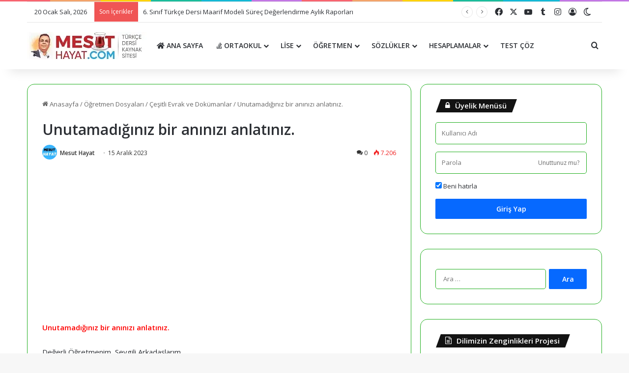

--- FILE ---
content_type: text/html; charset=UTF-8
request_url: https://www.mesuthayat.com/unutamadiginiz-bir-aninizi-anlatiniz/
body_size: 26004
content:
<!DOCTYPE html><html lang="tr" class="" data-skin="light" prefix="og: https://ogp.me/ns#"><head><script data-no-optimize="1">var litespeed_docref=sessionStorage.getItem("litespeed_docref");litespeed_docref&&(Object.defineProperty(document,"referrer",{get:function(){return litespeed_docref}}),sessionStorage.removeItem("litespeed_docref"));</script> <meta charset="UTF-8" /><style id="litespeed-ccss">:root{--tie-preset-gradient-1:linear-gradient(135deg,rgba(6,147,227,1) 0%,#9b51e0 100%);--tie-preset-gradient-2:linear-gradient(135deg,#7adcb4 0%,#00d082 100%);--tie-preset-gradient-3:linear-gradient(135deg,rgba(252,185,0,1) 0%,rgba(255,105,0,1) 100%);--tie-preset-gradient-4:linear-gradient(135deg,rgba(255,105,0,1) 0%,#cf2e2e 100%);--tie-preset-gradient-5:linear-gradient(135deg,#eee 0%,#a9b8c3 100%);--tie-preset-gradient-6:linear-gradient(135deg,#4aeadc 0%,#9778d1 20%,#cf2aba 40%,#ee2c82 60%,#fb6962 80%,#fef84c 100%);--tie-preset-gradient-7:linear-gradient(135deg,#ffceec 0%,#9896f0 100%);--tie-preset-gradient-8:linear-gradient(135deg,#fecda5 0%,#fe2d2d 50%,#6b003e 100%);--tie-preset-gradient-9:linear-gradient(135deg,#ffcb70 0%,#c751c0 50%,#4158d0 100%);--tie-preset-gradient-10:linear-gradient(135deg,#fff5cb 0%,#b6e3d4 50%,#33a7b5 100%);--tie-preset-gradient-11:linear-gradient(135deg,#caf880 0%,#71ce7e 100%);--tie-preset-gradient-12:linear-gradient(135deg,#020381 0%,#2874fc 100%);--tie-preset-gradient-13:linear-gradient(135deg,#4d34fa,#ad34fa);--tie-preset-gradient-14:linear-gradient(135deg,#0057ff,#31b5ff);--tie-preset-gradient-15:linear-gradient(135deg,#ff007a,#ff81bd);--tie-preset-gradient-16:linear-gradient(135deg,#14111e,#4b4462);--tie-preset-gradient-17:linear-gradient(135deg,#f32758,#ffc581);--main-nav-background:#fff;--main-nav-secondry-background:rgba(0,0,0,.03);--main-nav-primary-color:#08f;--main-nav-contrast-primary-color:#fff;--main-nav-text-color:#2c2f34;--main-nav-secondry-text-color:rgba(0,0,0,.5);--main-nav-main-border-color:rgba(0,0,0,.1);--main-nav-secondry-border-color:rgba(0,0,0,.08)}ul{box-sizing:border-box}.entry-content{counter-reset:footnotes}:root{--wp--preset--font-size--normal:16px;--wp--preset--font-size--huge:42px}.screen-reader-text{border:0;clip-path:inset(50%);height:1px;margin:-1px;overflow:hidden;padding:0;position:absolute;width:1px;word-wrap:normal!important}html :where(img[class*=wp-image-]){height:auto;max-width:100%}:root{--wp--preset--aspect-ratio--square:1;--wp--preset--aspect-ratio--4-3:4/3;--wp--preset--aspect-ratio--3-4:3/4;--wp--preset--aspect-ratio--3-2:3/2;--wp--preset--aspect-ratio--2-3:2/3;--wp--preset--aspect-ratio--16-9:16/9;--wp--preset--aspect-ratio--9-16:9/16;--wp--preset--color--black:#000;--wp--preset--color--cyan-bluish-gray:#abb8c3;--wp--preset--color--white:#fff;--wp--preset--color--pale-pink:#f78da7;--wp--preset--color--vivid-red:#cf2e2e;--wp--preset--color--luminous-vivid-orange:#ff6900;--wp--preset--color--luminous-vivid-amber:#fcb900;--wp--preset--color--light-green-cyan:#7bdcb5;--wp--preset--color--vivid-green-cyan:#00d084;--wp--preset--color--pale-cyan-blue:#8ed1fc;--wp--preset--color--vivid-cyan-blue:#0693e3;--wp--preset--color--vivid-purple:#9b51e0;--wp--preset--color--global-color:#08f;--wp--preset--gradient--vivid-cyan-blue-to-vivid-purple:linear-gradient(135deg,rgba(6,147,227,1) 0%,#9b51e0 100%);--wp--preset--gradient--light-green-cyan-to-vivid-green-cyan:linear-gradient(135deg,#7adcb4 0%,#00d082 100%);--wp--preset--gradient--luminous-vivid-amber-to-luminous-vivid-orange:linear-gradient(135deg,rgba(252,185,0,1) 0%,rgba(255,105,0,1) 100%);--wp--preset--gradient--luminous-vivid-orange-to-vivid-red:linear-gradient(135deg,rgba(255,105,0,1) 0%,#cf2e2e 100%);--wp--preset--gradient--very-light-gray-to-cyan-bluish-gray:linear-gradient(135deg,#eee 0%,#a9b8c3 100%);--wp--preset--gradient--cool-to-warm-spectrum:linear-gradient(135deg,#4aeadc 0%,#9778d1 20%,#cf2aba 40%,#ee2c82 60%,#fb6962 80%,#fef84c 100%);--wp--preset--gradient--blush-light-purple:linear-gradient(135deg,#ffceec 0%,#9896f0 100%);--wp--preset--gradient--blush-bordeaux:linear-gradient(135deg,#fecda5 0%,#fe2d2d 50%,#6b003e 100%);--wp--preset--gradient--luminous-dusk:linear-gradient(135deg,#ffcb70 0%,#c751c0 50%,#4158d0 100%);--wp--preset--gradient--pale-ocean:linear-gradient(135deg,#fff5cb 0%,#b6e3d4 50%,#33a7b5 100%);--wp--preset--gradient--electric-grass:linear-gradient(135deg,#caf880 0%,#71ce7e 100%);--wp--preset--gradient--midnight:linear-gradient(135deg,#020381 0%,#2874fc 100%);--wp--preset--font-size--small:13px;--wp--preset--font-size--medium:20px;--wp--preset--font-size--large:36px;--wp--preset--font-size--x-large:42px;--wp--preset--spacing--20:.44rem;--wp--preset--spacing--30:.67rem;--wp--preset--spacing--40:1rem;--wp--preset--spacing--50:1.5rem;--wp--preset--spacing--60:2.25rem;--wp--preset--spacing--70:3.38rem;--wp--preset--spacing--80:5.06rem;--wp--preset--shadow--natural:6px 6px 9px rgba(0,0,0,.2);--wp--preset--shadow--deep:12px 12px 50px rgba(0,0,0,.4);--wp--preset--shadow--sharp:6px 6px 0px rgba(0,0,0,.2);--wp--preset--shadow--outlined:6px 6px 0px -3px rgba(255,255,255,1),6px 6px rgba(0,0,0,1);--wp--preset--shadow--crisp:6px 6px 0px rgba(0,0,0,1)}:root{--brand-color:#0669ff;--dark-brand-color:#0051cc;--bright-color:#fff;--base-color:#2c2f34}html{-ms-touch-action:manipulation;touch-action:manipulation;-webkit-text-size-adjust:100%;-ms-text-size-adjust:100%}article,aside,header,nav{display:block}a{background-color:transparent}strong{font-weight:inherit}strong{font-weight:600}small{font-size:80%}img{border-style:none}button,input,textarea{font:inherit}button,input{overflow:visible}button,input,textarea{margin:0}button{text-transform:none}button,[type=submit]{-webkit-appearance:button}button::-moz-focus-inner,input::-moz-focus-inner{border:0;padding:0}button:-moz-focusring,input:-moz-focusring{outline:1px dotted ButtonText}textarea{overflow:auto}[type=checkbox]{box-sizing:border-box;padding:0}[type=search]{-webkit-appearance:textfield}[type=search]::-webkit-search-cancel-button,[type=search]::-webkit-search-decoration{-webkit-appearance:none}*{padding:0;margin:0;list-style:none;border:0;outline:none;box-sizing:border-box}*:before,*:after{box-sizing:border-box}body{background:#f7f7f7;color:var(--base-color);font-family:-apple-system,BlinkMacSystemFont,"Segoe UI",Roboto,Oxygen,Oxygen-Sans,Ubuntu,Cantarell,"Helvetica Neue","Open Sans",Arial,sans-serif;font-size:13px;line-height:21px}h1,h3,.the-subtitle{line-height:1.4;font-weight:600}h1{font-size:41px;font-weight:700}h3{font-size:23px}.the-subtitle{font-size:17px}a{color:var(--base-color);text-decoration:none}img{max-width:100%;height:auto}p{line-height:1.7}.screen-reader-text,.comment-form-comment label{clip:rect(1px,1px,1px,1px);position:absolute!important;height:1px;width:1px;overflow:hidden}.stream-item{text-align:center;position:relative;z-index:2;margin:20px 0;padding:0}.tie-icon:before,[class^=tie-icon-],[class*=" tie-icon-"]{font-family:'tiefonticon'!important;speak:never;font-style:normal;font-weight:400;font-variant:normal;text-transform:none;line-height:1;-webkit-font-smoothing:antialiased;-moz-osx-font-smoothing:grayscale;display:inline-block}.tie-popup,#autocomplete-suggestions{display:none}.container{margin-right:auto;margin-left:auto;padding-left:15px;padding-right:15px}.container:after{content:"";display:table;clear:both}@media (min-width:768px){.container{width:100%}}@media (min-width:1200px){.container{max-width:1200px}}.tie-row{margin-left:-15px;margin-right:-15px}.tie-row:after{content:"";display:table;clear:both}.tie-col-md-4,.tie-col-md-8,.tie-col-xs-12{position:relative;min-height:1px;padding-left:15px;padding-right:15px}.tie-col-xs-12{float:left}.tie-col-xs-12{width:100%}@media (min-width:992px){.tie-col-md-4,.tie-col-md-8{float:left}.tie-col-md-4{width:33.33333%}.tie-col-md-8{width:66.66667%}}.tie-alignleft{float:left}.tie-alignright{float:right}.fullwidth{width:100%!important}.clearfix:before,.clearfix:after{content:"<meta charset="UTF-8" />20";display:block;height:0;overflow:hidden}.clearfix:after{clear:both}.tie-container,#tie-wrapper{height:100%;min-height:650px}.tie-container{position:relative;overflow:hidden}#tie-wrapper{background:#fff;position:relative;z-index:108;height:100%;margin:0 auto}.container-wrapper{background:#fff;border:1px solid rgba(0,0,0,.1);border-radius:2px;padding:30px}#content{margin-top:30px}@media (max-width:991px){#content{margin-top:15px}}.site-content{-ms-word-wrap:break-word;word-wrap:break-word}.theme-header{background:#fff;position:relative;z-index:999}.theme-header:after{content:"";display:table;clear:both}.theme-header.has-shadow{box-shadow:rgba(0,0,0,.1) 0px 25px 20px -20px}#menu-components-wrap{display:flex;justify-content:space-between;width:100%;flex-wrap:wrap}.header-layout-4 #menu-components-wrap{justify-content:flex-start}.header-layout-4 #menu-components-wrap .main-menu-wrap{flex-grow:2}#logo{margin-top:40px;margin-bottom:40px;display:block;float:left}#logo img{vertical-align:middle}#logo a{display:inline-block}@media (max-width:991px){#theme-header.has-normal-width-logo #logo{margin:14px 0!important;text-align:left;line-height:1}#theme-header.has-normal-width-logo #logo img{width:auto;height:auto;max-width:190px}}@media (max-width:479px){#theme-header.has-normal-width-logo #logo img{max-width:160px;max-height:60px!important}}@media (max-width:991px){#theme-header.mobile-header-default.header-layout-1 .header-layout-1-logo{flex-grow:10}}.components{display:flex;align-items:center;justify-content:end}.components>li{position:relative}.components>li.social-icons-item{margin:0}.components>li>a{display:block;position:relative;width:30px;text-align:center;font-size:16px;white-space:nowrap}.header-layout-1 #menu-components-wrap{display:flex;justify-content:flex-end}.header-layout-1 .main-menu-wrapper{display:table;width:100%}.header-layout-1 #logo{line-height:1;float:left;margin-top:20px;margin-bottom:20px}.header-layout-1 .header-layout-1-logo{display:table-cell;vertical-align:middle;float:none}.rainbow-line{height:3px;width:100%;position:relative;z-index:2;background-image:-webkit-linear-gradient(left,#f76570 0%,#f76570 8%,#f3a46b 8%,#f3a46b 16%,#f3a46b 16%,#ffd205 16%,#ffd205 24%,#ffd205 24%,#1bbc9b 24%,#1bbc9b 25%,#1bbc9b 32%,#14b9d5 32%,#14b9d5 40%,#c377e4 40%,#c377e4 48%,#f76570 48%,#f76570 56%,#f3a46b 56%,#f3a46b 64%,#ffd205 64%,#ffd205 72%,#1bbc9b 72%,#1bbc9b 80%,#14b9d5 80%,#14b9d5 80%,#14b9d5 89%,#c377e4 89%,#c377e4 100%);background-image:linear-gradient(to right,#f76570 0%,#f76570 8%,#f3a46b 8%,#f3a46b 16%,#f3a46b 16%,#ffd205 16%,#ffd205 24%,#ffd205 24%,#1bbc9b 24%,#1bbc9b 25%,#1bbc9b 32%,#14b9d5 32%,#14b9d5 40%,#c377e4 40%,#c377e4 48%,#f76570 48%,#f76570 56%,#f3a46b 56%,#f3a46b 64%,#ffd205 64%,#ffd205 72%,#1bbc9b 72%,#1bbc9b 80%,#14b9d5 80%,#14b9d5 80%,#14b9d5 89%,#c377e4 89%,#c377e4 100%)}@media (max-width:991px){.header-layout-1 .main-menu-wrapper{border-width:0;display:flex;flex-flow:row nowrap;align-items:center;justify-content:space-between}}.mobile-header-components{display:none;z-index:10;height:30px;line-height:30px;flex-wrap:nowrap;flex:1 1 0%}.mobile-header-components .components{float:none;display:flex!important;justify-content:stretch}.mobile-header-components .components li.custom-menu-link{display:inline-block;float:none}.mobile-header-components .components li.custom-menu-link>a{width:20px;padding-bottom:15px}.mobile-header-components [class^=tie-icon-]{font-size:18px;width:20px;height:20px;vertical-align:middle}.mobile-header-components .tie-mobile-menu-icon{font-size:20px}.mobile-header-components .nav-icon{display:inline-block;width:20px;height:2px;background-color:var(--base-color);position:relative;top:-4px}.mobile-header-components .nav-icon:before,.mobile-header-components .nav-icon:after{position:absolute;right:0;background-color:var(--base-color);content:'';display:block;width:100%;height:100%;transform:translateZ(0);backface-visibility:hidden}.mobile-header-components .nav-icon:before{transform:translateY(-7px)}.mobile-header-components .nav-icon:after{transform:translateY(7px)}#mobile-header-components-area_1 .components li.custom-menu-link>a{margin-right:15px}#mobile-header-components-area_2 .components{flex-direction:row-reverse}#mobile-header-components-area_2 .components li.custom-menu-link>a{margin-left:15px}@media (max-width:991px){#tie-body #mobile-container,.mobile-header-components{display:block}}.top-nav{background-color:#fff;position:relative;z-index:10;line-height:40px;border:1px solid rgba(0,0,0,.1);border-width:1px 0;color:var(--base-color);clear:both}.main-nav-below.top-nav-above .top-nav{border-top-width:0}.top-nav a:not(.button):not(:hover){color:var(--base-color)}.topbar-wrapper{display:flex;min-height:40px}.top-nav .tie-alignleft,.top-nav .tie-alignright{flex-grow:1;position:relative}.top-nav.has-breaking-news .tie-alignleft{flex:1 0 100px}.top-nav.has-breaking-news .tie-alignright{flex-grow:0;z-index:1}.topbar-today-date{float:left;padding-right:15px;flex-shrink:0}@media (min-width:992px){.top-nav-boxed .topbar-wrapper{padding-right:15px;padding-left:15px}.top-nav-boxed .top-nav{background:0 0!important;border-width:0}.top-nav-boxed .topbar-wrapper{background:#fff;border:1px solid rgba(0,0,0,.1);border-width:1px 0;width:100%}}@media (max-width:991px){.topbar-today-date,.theme-header .components{display:none}}.breaking{display:none}.main-nav-wrapper{position:relative;z-index:4}.main-nav{background-color:var(--main-nav-background);color:var(--main-nav-primary-color);position:relative;border:1px solid var(--main-nav-main-border-color);border-width:1px 0}.main-menu-wrapper{position:relative}@media (min-width:992px){.header-menu .menu{display:flex}.header-menu .menu a{display:block;position:relative}.header-menu .menu>li>a{white-space:nowrap}.header-menu .menu .sub-menu a{padding:8px 10px}.header-menu .menu ul:not(.sub-menu-columns):not(.sub-menu-columns-item):not(.sub-list):not(.mega-cat-sub-categories):not(.slider-arrow-nav){box-shadow:0 2px 5px rgba(0,0,0,.1)}.header-menu .menu ul li{position:relative}.header-menu .menu ul a{border-width:0 0 1px}.header-menu .menu ul ul{top:0;left:100%}#main-nav{z-index:9;line-height:60px}.main-menu .menu>li>a{padding:0 14px;font-size:14px;font-weight:700}.main-menu .menu>li>.menu-sub-content{border-top:2px solid var(--main-nav-primary-color)}.main-menu .menu ul{line-height:20px;z-index:1}.main-menu .menu .mega-link-column .tie-menu-icon{width:20px}.main-menu .menu-sub-content{background:var(--main-nav-background);display:none;padding:15px;width:230px;position:absolute;box-shadow:0 3px 4px rgba(0,0,0,.2)}.main-menu .menu-sub-content a{width:200px}.main-nav .menu a,.main-nav .components li a{color:var(--main-nav-text-color)}.main-nav-light{--main-nav-background:#fff;--main-nav-secondry-background:rgba(0,0,0,.03);--main-nav-primary-color:var(--brand-color);--main-nav-contrast-primary-color:var(--bright-color);--main-nav-text-color:var(--base-color);--main-nav-secondry-text-color:rgba(0,0,0,.5);--main-nav-main-border-color:rgba(0,0,0,.1);--main-nav-secondry-border-color:rgba(0,0,0,.08)}}@media (min-width:992px){header .menu-item-has-children>a:before,.mega-menu>a:before{content:'';position:absolute;right:10px;top:50%;bottom:auto;transform:translateY(-50%);font-family:'tiefonticon'!important;font-style:normal;font-weight:400;font-variant:normal;text-transform:none;content:"\f079";font-size:11px;line-height:1}header .menu-item-has-children .menu-item-has-children>a:before,.mega-menu .menu-item-has-children>a:before{content:"\f106";font-size:15px}.menu>.menu-item-has-children:not(.is-icon-only)>a,.menu .mega-menu:not(.is-icon-only)>a{padding-right:25px}}@media (min-width:992px){.header-layout-1.main-nav-below.top-nav-above .main-nav{margin-top:-1px;border-top-width:0}.header-layout-1.main-nav-below.top-nav-above .breaking-title{top:0;margin-bottom:-1px}}.header-layout-1.has-shadow:not(.top-nav-below) .main-nav{border-bottom:0}@media only screen and (min-width:992px) and (max-width:1100px){.main-nav .menu>li:not(.is-icon-only)>a{padding-left:7px;padding-right:7px}.main-nav .menu>li:not(.is-icon-only)>a:before{display:none}}.menu-tiny-label{font-size:10px;border-radius:10px;padding:2px 7px 3px;margin-left:3px;line-height:1;position:relative;top:-1px}@media (max-width:991px){#tie-wrapper header#theme-header{box-shadow:none;background:0 0!important}.header-layout-1 .main-nav{border-width:0;box-shadow:0 3px 7px 0 rgba(0,0,0,.1)}.header-layout-1 .main-nav{background-color:#fff}.header-layout-1 #menu-components-wrap{display:none}.main-menu-wrapper .main-menu-wrap{width:100%}}@media (max-width:767px){.magazine1:not(.has-builder):not(.error404) .main-content,.magazine1:not(.has-builder):not(.error404) .sidebar{padding-left:0;padding-right:0}}textarea,input{border:1px solid rgba(0,0,0,.1);color:var(--base-color);font-size:13px;outline:none;padding:10px 12px;line-height:23px;border-radius:2px;max-width:100%;background-color:transparent}textarea,input:not([type=checkbox]):not([type=radio]){appearance:none;outline:none}textarea{width:100%}@media (max-width:767px){input:not([type=submit]),textarea{font-size:16px!important}}.button,[type=submit]{width:auto;position:relative;background-color:var(--tie-buttons-color,var(--brand-color));color:var(--tie-buttons-text,var(--bright-color));border-radius:var(--tie-buttons-radius,2px);border:var(--tie-buttons-border-width,0) solid var(--tie-buttons-border-color,var(--brand-color));padding:10px 25px;margin:0;font-weight:600;font-size:14px;display:inline-block;text-align:center;line-height:21px;text-decoration:none;vertical-align:middle;appearance:none}@media (min-width:992px){.sidebar-right .main-content{float:left}.sidebar-right .sidebar{float:right}.sidebar-right.magazine1 .main-content{padding-right:3px}}.post-meta{margin:10px 0 8px;font-size:12px;overflow:hidden}.post-meta,.post-meta a:not(:hover){color:#666}.post-meta .meta-item{margin-right:8px;display:inline-block}.post-meta .meta-item.tie-icon:before{padding-right:3px}.post-meta .meta-item.date:before{content:"\f017"}.post-meta .meta-item.meta-comment:before{content:"\f086"}.post-meta .tie-alignright .meta-item:last-child{margin:0!important}@media (max-width:767px){.entry-header .post-meta>span,.entry-header .post-meta>div,.main-content .post-meta>span,.main-content .post-meta>div{float:left}}.very-hot{color:#f11e1e}#breadcrumb{margin:50px 0 0}#breadcrumb,#breadcrumb a:not(:hover){color:#666}#breadcrumb .delimiter{margin:0 3px;font-style:normal}.entry-header-outer #breadcrumb{margin:0 0 20px;padding:0}@media (max-width:767px){.single-post #breadcrumb .current,.single-post #breadcrumb em:last-of-type{display:none}}.social-icons-item{float:right;margin-left:6px;position:relative}.social-icons-item .social-link span{color:var(--base-color);line-height:unset}.social-icons-widget .social-icons-item .social-link{width:24px;height:24px;line-height:24px;padding:0;display:block;text-align:center;border-radius:2px}.top-nav .components>li.social-icons-item .social-link:not(:hover) span{color:var(--base-color)}.social-icons-item .facebook-social-icon{background-color:#4080ff!important}.social-icons-item .facebook-social-icon span{color:#4080ff}.social-icons-item .twitter-social-icon{background-color:#000!important}.social-icons-item .twitter-social-icon span{color:#000}.social-icons-item .instagram-social-icon{background-color:#c13584!important}.social-icons-item .instagram-social-icon span{color:#c13584}.social-icons-item .youtube-social-icon{background-color:#ef4e41!important}.social-icons-item .youtube-social-icon span{color:#ef4e41}.social-icons-item .tumblr-social-icon{background-color:#35465c!important}.social-icons-item .tumblr-social-icon span{color:#35465c}ul:not(.solid-social-icons) .social-icons-item a:not(:hover){background-color:transparent!important}.solid-social-icons .social-link{background-color:var(--base-color)}.dark-skin .solid-social-icons .social-link{background-color:#27292d;border-color:#27292d}.solid-social-icons .social-link span{color:#fff!important}.entry-header{padding:30px 30px 0;margin-bottom:20px}@media (max-width:991px){.entry-header{padding:20px 20px 0}}.entry{line-height:1.7;font-size:15px}.entry p{margin-bottom:25px;line-height:1.7}@media (max-width:767px){.container-wrapper,.entry-content{padding:20px 15px}}.no-small-thumbs.post-widget-body{padding-left:0!important}.block-head-4 .has-block-head-4,.block-head-4 .comment-reply-title{position:relative;opacity:.99;display:inline-block!important;width:auto;font-size:15px;line-height:1.3;font-weight:500;margin-bottom:20px;padding:5px 10px;color:var(--bright-color)}.block-head-4 .has-block-head-4:before,.block-head-4 .comment-reply-title:before{content:'';position:absolute;left:0;top:0;width:100%;height:100%;background-color:var(--brand-color);z-index:-1}.block-head-4 #cancel-comment-reply-link{color:var(--bright-color)}.block-head-4 .widget-title{padding:0 10px}.block-head-4 .widget-title .the-subtitle{line-height:27px}.block-head-4#tie-body .widget-title,.block-head-4#tie-body .widget-title a:not(:hover){color:#fff}.block-head-4#tie-body .widget-title:before{background:#111}.block-head-4 #check-also-box .widget-title{padding-left:30px}.block-head-4 #check-also-close{top:4px;left:5px}.block-head-4 .widget-title a:not(:hover){color:#fff}.block-head-4 span.widget-title-icon{float:left;margin-right:10px;line-height:27px;position:static;color:#fff}.block-head-4 .widget-title{opacity:.99}.block-head-5 .has-block-head-4,.block-head-5 .comment-reply-title{padding:5px 15px 5px 25px}.block-head-5 .has-block-head-4:before,.block-head-5 .comment-reply-title:before{transform:skew(-20deg) translateX(6px)}.block-head-5 .widget-title{padding:0 10px 0 20px}.block-head-5 #check-also-box .widget-title{padding-left:37px}.block-head-5 #check-also-close{left:12px}.side-aside{position:fixed;top:0;z-index:111;visibility:hidden;width:350px;max-width:100%;height:100%;background:#fff;background-repeat:no-repeat;background-position:center top;background-size:cover;overflow-y:auto}@media (min-width:992px){.side-aside{right:0;transform:translate(350px,0)}.side-aside:not(.slide-sidebar-desktop){display:none}}.dark-skin{--lazyload-loading-color:#161717}.dark-skin{background-color:var(--tie-dark-skin-bg-main,#1f2024);color:#fff}.dark-skin input:not([type=submit]){color:#ccc}.dark-skin a:not(:hover){color:#fff}.dark-skin input:not([type=submit]){border-color:rgba(255,255,255,.1)}.sidebar .container-wrapper{margin-bottom:30px}@media (max-width:991px){.sidebar .container-wrapper{margin-bottom:15px}}@media (max-width:991px){.has-sidebar .sidebar{margin-top:15px}}.widget-title{position:relative}.widget-title .the-subtitle{font-size:15px;min-height:15px}.widget-title-icon{position:absolute;right:0;top:1px;color:#b9bec3;font-size:15px}.widget-title-icon:before{content:"\f08d"}.post-widget-body{padding-left:125px}.post-widget-body .post-title{font-size:14px;line-height:1.4;margin-bottom:5px}.widget li{padding:6px 0}.widget li:first-child{padding-top:0}.widget li:last-child{padding-bottom:0;border-bottom:0}.widget li:after{clear:both;display:table;content:""}.widget .post-meta{margin:2px 0 0;font-size:11px;line-height:17px}.widget_text .widget-title-icon:before{content:"\f0f6"}.posts-list-big-first .posts-list-items li:first-child{padding-bottom:20px}.posts-list-big-first li:first-child .post-widget-body{padding-left:0}.posts-list-big-first li:first-child .post-title{font-size:18px}@media (max-width:991px){.posts-list-big-first .posts-list-items{overflow:hidden}.posts-list-big-first li{width:48%;float:left}.posts-list-big-first li:nth-child(2n+1){clear:both}}@media (max-width:670px){.posts-list-big-first li{width:100%}}form.search-form{overflow:auto;position:relative;width:100%;margin-top:10px}.search-field{float:left;width:73%;padding:8px 15px}.search-submit[type=submit]{float:right;padding:10px 5px;margin-left:2%;width:25%}.widget_text .textwidget{overflow:hidden}.login-widget .widget-title-icon:before{content:"\f023"}.login-widget form input[type=text],.login-widget form input[type=password]{width:100%;float:none;margin-bottom:15px}.login-widget .pass-container{position:relative}.login-widget .pass-container input[type=password]{padding-right:70px}.login-widget .forget-text{position:absolute;right:15px;line-height:45px;top:0;font-size:12px}.login-widget .forget-text:not(:hover){color:#666}.login-widget .rememberme{display:block;margin-bottom:15px}li.widget-post-list{padding:7px 0;position:relative}.social-icons-widget ul{margin:0 -3px}.social-icons-widget .social-icons-item{float:left;margin:3px;border-bottom:0;padding:0}.social-icons-widget .social-icons-item .social-link{width:40px;height:40px;line-height:40px;font-size:18px}@media (max-width:479px){.social-icons-widget .social-icons-item{float:none;display:inline-block}}@media (min-width:992px){.mega-menu .mega-menu-block{left:0;width:100%;padding:30px}.mega-menu .mega-menu-block a{width:auto}.sub-menu-columns{margin:0 -15px;display:flex;flex-direction:row;flex-wrap:wrap}.mega-links .mega-menu-block{padding-bottom:15px}.main-menu .mega-links-head{width:100%;font-weight:600;background:0 0!important;border-bottom:2px solid var(--main-nav-secondry-border-color);border-top:0;line-height:40px;font-size:14px;margin-bottom:10px}.main-menu .mega-links-head:before{display:none}.main-menu .mega-links-head:after{display:block;content:"";width:50px;height:2px;background:var(--main-nav-primary-color);position:absolute;bottom:-2px;left:0}li.mega-link-column{margin-bottom:10px;padding:0 15px;flex-basis:50%}li.mega-link-column li{width:100%}li.mega-link-column li a{padding:8px 0}.mega-links-4col .mega-link-column{flex-basis:calc(100%/4)}}.breaking{float:left;width:100%;display:block!important}.breaking-title{padding:0 10px;display:block;float:left;color:#fff;font-size:12px;position:relative}.breaking-title span{position:relative;z-index:1}.breaking-title span.breaking-icon{display:none}@media (max-width:600px){.breaking-title span.breaking-icon{display:inline-block}.breaking-title .breaking-title-text{display:none}}.breaking-title:before{content:"";background:#f05555;width:100%;height:100%;position:absolute;left:0;top:0;z-index:0}.breaking-news{display:none}#mobile-container{display:none;padding:10px 30px 30px}#mobile-menu{margin-bottom:20px;position:relative;padding-top:15px}#mobile-social-icons{margin-bottom:15px}#mobile-social-icons ul{text-align:center;overflow:hidden}#mobile-social-icons ul .social-icons-item{float:none;display:inline-block}#mobile-social-icons .social-icons-item{margin:0}#mobile-social-icons .social-icons-item .social-link{background:0 0;border:none}#mobile-search .search-form{overflow:hidden;position:relative}#mobile-search .search-form:after{position:absolute;content:"\f002";font-family:'tiefonticon';top:4px;right:10px;line-height:30px;width:30px;font-size:16px;border-radius:50%;text-align:center;color:#fff}#mobile-search .search-field{background-color:rgba(0,0,0,.05);border-color:rgba(255,255,255,.1);color:#fff;width:100%;border-radius:50px;padding:7px 45px 7px 20px}#mobile-search .search-submit{background:0 0;font-size:0;width:35px;height:38px;position:absolute;top:0;right:5px;z-index:1}#mobile-search input::-webkit-input-placeholder{color:rgba(255,255,255,.6)}#mobile-search input::-moz-placeholder{color:rgba(255,255,255,.6)}#mobile-search input:-moz-placeholder{color:rgba(255,255,255,.6)}#mobile-search input:-ms-input-placeholder{color:rgba(255,255,255,.6)}#tie-wrapper:after{position:absolute;z-index:1000;top:-10%;left:-50%;width:0;height:0;background:rgba(0,0,0,.2);content:'';opacity:0}@media (max-width:991px){.side-aside.appear-from-left{left:0;transform:translate(-100%,0)}}.is-desktop .side-aside .has-custom-scroll{padding:50px 0 0}.side-aside:after{position:absolute;top:0;left:0;width:100%;height:100%;background:rgba(0,0,0,.2);content:'';opacity:1}a.remove{position:absolute;top:0;right:0;display:block;speak:never;-webkit-font-smoothing:antialiased;-moz-osx-font-smoothing:grayscale;width:20px;height:20px;display:block;line-height:20px;text-align:center;font-size:15px}a.remove:before{content:"\e117";font-family:'tiefonticon';color:#e74c3c}a.remove.big-btn{width:25px;height:25px;line-height:25px;font-size:22px}a.remove.light-btn:not(:hover):before{color:#fff}.side-aside a.remove{z-index:1;top:15px;left:50%;right:auto;transform:translateX(-50%)}.side-aside a.remove:not(:hover):before{color:#111}.side-aside.dark-skin a.remove:not(:hover):before{color:#fff}.tie-popup a.remove{transform:scale(.2);opacity:0;top:15px;right:15px;z-index:1}.theiaStickySidebar:after{content:"";display:table;clear:both}.side-aside,.has-custom-scroll{overflow-x:hidden;scrollbar-width:thin}.side-aside::-webkit-scrollbar,.has-custom-scroll::-webkit-scrollbar{width:5px}.side-aside::-webkit-scrollbar-track,.has-custom-scroll::-webkit-scrollbar-track{background:0 0}.side-aside::-webkit-scrollbar-thumb,.has-custom-scroll::-webkit-scrollbar-thumb{border-radius:20px;background:rgba(0,0,0,.2)}.dark-skin .has-custom-scroll::-webkit-scrollbar-thumb{background:#000}.tie-popup{position:fixed;z-index:99999;left:0;top:0;height:100%;width:100%;background-color:rgba(0,0,0,.5);display:none;perspective:600px}.tie-popup-container{position:relative;z-index:100;width:90%;max-width:420px;margin:10em auto 0;border-radius:2px;box-shadow:0 0 20px rgba(0,0,0,.2);will-change:transform,opacity;transform:scale(.5);opacity:0}.tie-popup-container .login-submit{padding-top:15px;padding-bottom:15px}.tie-popup-container .container-wrapper{padding:60px;background-color:#fff!important;border-radius:5px}@media (max-width:479px){.tie-popup-container .container-wrapper{padding:30px}}.pop-up-live-search{will-change:transform,opacity;transform:scale(.7);opacity:0}.tie-popup-search-wrap::-webkit-input-placeholder{color:#fff}.tie-popup-search-wrap::-moz-placeholder{color:#fff}.tie-popup-search-wrap:-moz-placeholder{color:#fff}.tie-popup-search-wrap:-ms-input-placeholder{color:#fff}.tie-popup-search-wrap form{position:relative;height:80px;margin-bottom:20px}.popup-search-wrap-inner{position:relative;padding:80px 15px 0;margin:0 auto;max-width:800px}input.tie-popup-search-input{width:100%;height:80px;line-height:80px;background:rgba(0,0,0,.7)!important;font-weight:500;font-size:22px;border:0;padding-right:80px;padding-left:30px;color:#fff;border-radius:5px}button.tie-popup-search-submit{font-size:28px;color:#666;position:absolute;right:5px;top:15px;background:0 0!important}#tie-popup-search-mobile .popup-search-wrap-inner{padding-top:50px}#tie-popup-search-mobile input.tie-popup-search-input{height:50px;line-height:1;padding-left:20px;padding-right:50px}#tie-popup-search-mobile button.tie-popup-search-submit{font-size:16px;top:9px;right:0}#autocomplete-suggestions{overflow:auto;padding:20px;color:#eee;position:absolute;display:none;width:370px;z-index:9999;margin-top:15px}.tie-icon-line:before{content:"\e906"}.tie-icon-messenger:before{content:"\f39f"}.tie-icon-facebook:before{content:"\f09a"}.tie-icon-search:before{content:"\f002"}.tie-icon-author:before{content:"\f007"}.tie-icon-home:before{content:"\f015"}.tie-icon-phone:before{content:"\f095"}.tie-icon-twitter:before{content:"\e90f"}.tie-icon-bolt:before{content:"\f0e7"}.tie-icon-youtube:before{content:"\f16a"}.tie-icon-instagram:before{content:"\f16d"}.tie-icon-tumblr:before{content:"\f173"}.tie-icon-paper-plane:before{content:"\f1d8"}.tie-icon-whatsapp:before{content:"\f232"}.tie-icon-fire:before{content:"\e900"}.tie-icon-moon:before{content:"\f10d"}.fas,.far,.fab{-moz-osx-font-smoothing:grayscale;-webkit-font-smoothing:antialiased;display:inline-block;font-style:normal;font-variant:normal;text-rendering:auto;line-height:1}.fa-book:before{content:"\f02d"}.fa-book-open:before{content:"\f518"}.fa-book-reader:before{content:"\f5da"}.fa-folder-open:before{content:"\f07c"}.fa-home:before{content:"\f015"}.fa-stack-overflow:before{content:"\f16c"}.fa-swatchbook:before{content:"\f5c3"}.fab{font-family:'Font Awesome 5 Brands';font-weight:400}.far{font-family:'Font Awesome 5 Free';font-weight:400}.fas{font-family:'Font Awesome 5 Free';font-weight:900}.post-content.container-wrapper{padding:0}.post-components>div,.post-components #add-comment-block{margin-top:30px}@media (max-width:991px){.post-components>div,.post-components #add-comment-block{margin-top:15px}}.post-components #respond{margin-top:30px}.entry-header{font-size:45px;line-height:1.2}@media (max-width:767px){.entry-header{font-size:28px}}.entry-header .entry-title{margin-bottom:15px}@media (max-width:767px){.entry-header .entry-title{font-size:28px}}.entry-header .post-meta{overflow:inherit;font-size:12px;margin-top:5px;margin-bottom:0;line-height:24px}.entry-header .post-meta .meta-item{margin-right:12px}.entry-header .post-meta,.entry-header .post-meta a:not(:hover){color:#333}.entry-header .post-meta .meta-author{margin:0}.entry-header .post-meta .meta-author a{font-weight:600}.entry-header .post-meta .author-meta+.date:before{content:"22";color:#ccc;margin:0 3px 0 5px;display:inline-block}.entry-header .post-meta .tie-alignright{display:inline}@media (max-width:767px){.entry-header .post-meta{margin-bottom:-8px}.entry-header .post-meta .tie-alignright{float:none}.entry-header .post-meta .meta-item,.entry-header .post-meta .tie-alignright .meta-item:last-child{margin-bottom:8px!important}.entry-header .post-meta>span,.entry-header .post-meta>div{float:initial!important}.entry-header .post-meta .meta-author a{font-weight:400}.entry-header .meta-author-avatar img{width:20px;height:20px}}.meta-author-avatar img{width:30px;height:30px;margin-right:3px;margin-top:-5px;vertical-align:middle;border-radius:50%}.post-layout-1 div.entry-content{padding-top:0}.post-layout-1 .entry-header-outer{padding:30px 30px 20px}@media (max-width:767px){.post-layout-1 .entry-header-outer{padding:20px}}.post-layout-1 .entry-header{padding:0;margin:0}.entry-content{padding:0 30px 30px}@media (max-width:767px){.entry-content{padding-right:15px;padding-left:15px}}@media (max-width:767px){.single .entry-content{padding-top:15px}}.share-buttons{padding:18px 28px;line-height:0}@media (max-width:767px){.share-buttons{padding:15px}}.share-buttons-mobile{position:fixed;bottom:0;z-index:999999;width:100%;background:0 0;border:0 none;padding:0}.share-buttons-mobile .share-links a{margin:0;border-radius:0;width:1%;display:table-cell;opacity:1!important}.share-buttons-mobile .share-links a .share-btn-icon{margin:0 auto;float:none}@media (min-width:768px){.share-buttons-mobile{display:none}}.mobile-share-buttons-spacer{height:40px}@media (min-width:768px){.mobile-share-buttons-spacer{display:none}}.share-links a{color:#fff}.share-links{overflow:hidden;position:relative}.share-links .share-btn-icon{font-size:15px}.share-links a{display:inline-block;margin:2px;height:40px;overflow:hidden;position:relative;border-radius:2px;width:40px}.share-links a,.share-links a:before{background-color:#444}.share-links a .share-btn-icon{width:40px;height:40px;float:left;display:block;text-align:center;line-height:40px}.share-rounded a{border-radius:100%}.share-links a.facebook-share-btn,.share-links a.facebook-share-btn:before{background:#4080ff}.share-links a.twitter-share-btn,.share-links a.twitter-share-btn:before{background:#000}.share-links a.whatsapp-share-btn,.share-links a.whatsapp-share-btn:before{background:#43d854}.share-links a.line-share-btn,.share-links a.line-share-btn:before{background:#00c300}.share-links a.line-share-btn .tie-icon-line:before{margin:0 -1px}.share-links a.telegram-share-btn,.share-links a.telegram-share-btn:before{background:#08c}.share-links a.messenger-share-btn,.share-links a.messenger-share-btn:before{background:#0078ff}.share-links a.viber-share-btn,.share-links a.viber-share-btn:before{background:#773ead}@media (min-width:768px){a.line-share-btn,a.whatsapp-share-btn,a.telegram-share-btn,a.viber-share-btn{display:none!important}}@media (min-width:768px){a.messenger-mob-share-btn{display:none!important}}#add-comment-block{margin-bottom:0}#add-comment-block #respond{margin-top:0}#cancel-comment-reply-link{float:right;line-height:18px}.has-block-head-4 #cancel-comment-reply-link{margin-left:50px;font-weight:400;line-height:1.6}#respond .comment-form-author input,#respond .comment-form-email input{width:100%}#respond .comment-form-email{width:48%;float:left}#respond .comment-form-email{margin-right:4%}@media (max-width:670px){#respond .comment-form-email{width:100%;float:none;margin-right:0}}#respond .comment-notes{margin-bottom:10px}#respond p{margin-bottom:10px}#respond p:last-of-type{margin-bottom:0}#respond .required{font-weight:700;color:red}#respond label{line-height:30px;font-weight:700}#respond label:after{content:"";display:table;clear:both}#respond textarea{vertical-align:top;resize:none}#respond .form-submit{clear:both}#check-also-box{position:fixed;background-color:#fff;z-index:999;bottom:15px;right:-1px;transform:translatex(100%);width:340px;padding:30px;border:1px solid rgba(0,0,0,.1);border-radius:2px;border-top-right-radius:0;border-bottom-right-radius:0}#check-also-box .has-first-big-post .post-widget-body{clear:both}#check-also-box .posts-list-big-first li{padding-bottom:0}#check-also-box .posts-list-big-first li .post-title{font-size:18px;line-height:1.3em}@media (max-width:991px){#check-also-box{display:none}}.stream-item-above-post-content{margin:0 auto 30px}#post-extra-info{display:none}#main-nav .main-menu>ul>li>a{text-transform:uppercase}.entry-header h1.entry-title{font-size:30px}#the-post .entry-content,#the-post .entry-content p{font-size:15px}a{color:#0a0002}.container-wrapper,.the-global-title,.comment-reply-title,textarea,input{border-color:#22af1f!important}@media (min-width:1200px){.container{width:auto}}@media (min-width:1300px){.container{max-width:1300px}}body .social-icons-widget .social-icons-item .social-link{border-radius:35px}body textarea,body input{border-radius:5px}body .container-wrapper,body .tie-popup-container .container-wrapper,body .widget{border-radius:15px}body .main-menu .menu-sub-content{border-bottom-left-radius:10px;border-bottom-right-radius:10px}body #check-also-box.check-also-right{border-top-left-radius:15px;border-bottom-left-radius:15px}#comments{display:none}</style><link rel="preload" data-asynced="1" data-optimized="2" as="style" onload="this.onload=null;this.rel='stylesheet'" href="https://www.mesuthayat.com/wp-content/litespeed/css/1e8955ca7c4d826eea4117d0ebb48794.css?ver=fe3a0" /><script>!function(a){"use strict";var b=function(b,c,d){function e(a){return h.body?a():void setTimeout(function(){e(a)})}function f(){i.addEventListener&&i.removeEventListener("load",f),i.media=d||"all"}var g,h=a.document,i=h.createElement("link");if(c)g=c;else{var j=(h.body||h.getElementsByTagName("head")[0]).childNodes;g=j[j.length-1]}var k=h.styleSheets;i.rel="stylesheet",i.href=b,i.media="only x",e(function(){g.parentNode.insertBefore(i,c?g:g.nextSibling)});var l=function(a){for(var b=i.href,c=k.length;c--;)if(k[c].href===b)return a();setTimeout(function(){l(a)})};return i.addEventListener&&i.addEventListener("load",f),i.onloadcssdefined=l,l(f),i};"undefined"!=typeof exports?exports.loadCSS=b:a.loadCSS=b}("undefined"!=typeof global?global:this);!function(a){if(a.loadCSS){var b=loadCSS.relpreload={};if(b.support=function(){try{return a.document.createElement("link").relList.supports("preload")}catch(b){return!1}},b.poly=function(){for(var b=a.document.getElementsByTagName("link"),c=0;c<b.length;c++){var d=b[c];"preload"===d.rel&&"style"===d.getAttribute("as")&&(a.loadCSS(d.href,d,d.getAttribute("media")),d.rel=null)}},!b.support()){b.poly();var c=a.setInterval(b.poly,300);a.addEventListener&&a.addEventListener("load",function(){b.poly(),a.clearInterval(c)}),a.attachEvent&&a.attachEvent("onload",function(){a.clearInterval(c)})}}}(this);</script> <link rel="profile" href="https://gmpg.org/xfn/11" /><meta http-equiv='x-dns-prefetch-control' content='on'><link rel='dns-prefetch' href='//cdnjs.cloudflare.com' /><link rel='dns-prefetch' href='//ajax.googleapis.com' /><link rel='dns-prefetch' href='//s.gravatar.com' /><link rel='dns-prefetch' href='//www.google-analytics.com' /><link rel='preload' as='script' href='https://ajax.googleapis.com/ajax/libs/webfont/1/webfont.js'><link rel='preconnect' href='https://www.google-analytics.com' crossorigin><link rel='dns-prefetch' href='//cdnjs.cloudflare.com'><link rel='dns-prefetch' href='//pagead2.googlesyndication.com'><link rel='dns-prefetch' href='//cdn.onesignal.com'><link rel='dns-prefetch' href='//www.googletagmanager.com'><link rel='dns-prefetch' href='//www.google-analytics.com'><title>Unutamadığınız bir anınızı anlatınız. - Mesut Hayat Türkçe Dersi Kaynak Sitesi</title><link rel="preload" href="https://www.mesuthayat.com/wp-content/uploads/2022/11/mesuthayat-logo-3.jpeg" as="image" fetchpriority="high" /><link rel="preload" href="" as="image" imagesrcset="https://www.mesuthayat.com/wp-content/webp-express/webp-images/uploads/2022/11/mesut-hayat-2.png.webp" fetchpriority="high" /><link rel="preload" href="" as="image" imagesrcset="https://www.mesuthayat.com/wp-content/webp-express/webp-images/uploads/2022/11/mesut-hayat-2.png.webp" fetchpriority="high" /><link rel="preload" href="" as="image" imagesrcset="https://www.mesuthayat.com/wp-content/webp-express/webp-images/uploads/2023/12/resim_2023-12-05_170028278.png.webp" fetchpriority="high" /><link rel="preload" href="" as="image" imagesrcset="https://www.mesuthayat.com/wp-content/webp-express/webp-images/uploads/2024/02/turkce-oyunlar-yanbar.jpg.webp" fetchpriority="high" /><link rel='preload' href='https://pagead2.googlesyndication.com/pagead/js/adsbygoogle.js?client=ca-pub-7417117565818768' as='script' crossorigin><link rel='preload' href='https://fonts.googleapis.com/css2?family=Jost&display=swap' as='style' onload="this.rel='stylesheet';this.removeAttribute('onload');"><meta name="description" content="Unutamadığınız bir anınızı anlatınız."/><meta name="robots" content="follow, index, max-snippet:-1, max-video-preview:-1, max-image-preview:large"/><link rel="canonical" href="https://www.mesuthayat.com/unutamadiginiz-bir-aninizi-anlatiniz/" /><meta property="og:locale" content="tr_TR" /><meta property="og:type" content="article" /><meta property="og:title" content="Unutamadığınız bir anınızı anlatınız. - Mesut Hayat Türkçe Dersi Kaynak Sitesi" /><meta property="og:description" content="Unutamadığınız bir anınızı anlatınız." /><meta property="og:url" content="https://www.mesuthayat.com/unutamadiginiz-bir-aninizi-anlatiniz/" /><meta property="og:site_name" content="Mesut Hayat Türkçe Dersi Kaynak Sitesi" /><meta property="article:publisher" content="https://www.facebook.com/groups/mesuthayat" /><meta property="article:author" content="https://www.facebook.com/mesut.hayat" /><meta property="article:section" content="Çeşitli Evrak ve Dokümanlar" /><meta property="og:image" content="https://www.mesuthayat.com/wp-content/uploads/2022/11/mesuthocacom-4-1024x441.jpg" /><meta property="og:image:secure_url" content="https://www.mesuthayat.com/wp-content/uploads/2022/11/mesuthocacom-4-1024x441.jpg" /><meta property="og:image:width" content="1024" /><meta property="og:image:height" content="441" /><meta property="og:image:alt" content="Unutamadığınız bir anınızı anlatınız." /><meta property="og:image:type" content="image/jpeg" /><meta property="article:published_time" content="2023-12-15T19:31:55+03:00" /><meta name="twitter:card" content="summary_large_image" /><meta name="twitter:title" content="Unutamadığınız bir anınızı anlatınız. - Mesut Hayat Türkçe Dersi Kaynak Sitesi" /><meta name="twitter:description" content="Unutamadığınız bir anınızı anlatınız." /><meta name="twitter:site" content="@mesuthayat" /><meta name="twitter:creator" content="@mesuthayat" /><meta name="twitter:image" content="https://www.mesuthayat.com/wp-content/uploads/2022/11/mesuthocacom-4-1024x441.jpg" /><meta name="twitter:label1" content="Yazan" /><meta name="twitter:data1" content="Mesut Hayat" /><meta name="twitter:label2" content="Okuma süresi" /><meta name="twitter:data2" content="1 dakika" /> <script type="application/ld+json" class="rank-math-schema-pro">{"@context":"https://schema.org","@graph":[{"@type":["Person","Organization"],"@id":"https://www.mesuthayat.com/#person","name":"Mesut Hayat","sameAs":["https://www.facebook.com/groups/mesuthayat","https://twitter.com/mesuthayat","https://www.youtube.com/channel/UCgHalKSCcJq1msVlJO57sdg","https://www.instagram.com/mesuthayat"],"logo":{"@type":"ImageObject","@id":"https://www.mesuthayat.com/#logo","url":"https://www.mesuthayat.com/wp-content/uploads/2022/11/mesuthocacom-5.jpg","contentUrl":"https://www.mesuthayat.com/wp-content/uploads/2022/11/mesuthocacom-5.jpg","caption":"Mesut Hayat T\u00fcrk\u00e7e Dersi Kaynak Sitesi","inLanguage":"tr","width":"1411","height":"1747"},"image":{"@type":"ImageObject","@id":"https://www.mesuthayat.com/#logo","url":"https://www.mesuthayat.com/wp-content/uploads/2022/11/mesuthocacom-5.jpg","contentUrl":"https://www.mesuthayat.com/wp-content/uploads/2022/11/mesuthocacom-5.jpg","caption":"Mesut Hayat T\u00fcrk\u00e7e Dersi Kaynak Sitesi","inLanguage":"tr","width":"1411","height":"1747"}},{"@type":"WebSite","@id":"https://www.mesuthayat.com/#website","url":"https://www.mesuthayat.com","name":"Mesut Hayat T\u00fcrk\u00e7e Dersi Kaynak Sitesi","alternateName":"Mesut Hayat","publisher":{"@id":"https://www.mesuthayat.com/#person"},"inLanguage":"tr"},{"@type":"ImageObject","@id":"https://www.mesuthayat.com/wp-content/uploads/2022/11/mesuthocacom-4.jpg","url":"https://www.mesuthayat.com/wp-content/uploads/2022/11/mesuthocacom-4.jpg","width":"2215","height":"953","inLanguage":"tr"},{"@type":"WebPage","@id":"https://www.mesuthayat.com/unutamadiginiz-bir-aninizi-anlatiniz/#webpage","url":"https://www.mesuthayat.com/unutamadiginiz-bir-aninizi-anlatiniz/","name":"Unutamad\u0131\u011f\u0131n\u0131z bir an\u0131n\u0131z\u0131 anlat\u0131n\u0131z. - Mesut Hayat T\u00fcrk\u00e7e Dersi Kaynak Sitesi","datePublished":"2023-12-15T19:31:55+03:00","dateModified":"2023-12-15T19:31:55+03:00","isPartOf":{"@id":"https://www.mesuthayat.com/#website"},"primaryImageOfPage":{"@id":"https://www.mesuthayat.com/wp-content/uploads/2022/11/mesuthocacom-4.jpg"},"inLanguage":"tr"},{"@type":"Person","@id":"https://www.mesuthayat.com/author/mesuthayat/","name":"Mesut Hayat","url":"https://www.mesuthayat.com/author/mesuthayat/","image":{"@type":"ImageObject","@id":"https://www.mesuthayat.com/wp-content/uploads/2022/11/mesut-hayat-2.png","url":"https://www.mesuthayat.com/wp-content/uploads/2022/11/mesut-hayat-2.png","caption":"Mesut Hayat","inLanguage":"tr"},"sameAs":["http://www.mesuthayat.com"]},{"@type":"BlogPosting","headline":"Unutamad\u0131\u011f\u0131n\u0131z bir an\u0131n\u0131z\u0131 anlat\u0131n\u0131z. - Mesut Hayat T\u00fcrk\u00e7e Dersi Kaynak Sitesi","keywords":"Unutamad\u0131\u011f\u0131n\u0131z bir an\u0131n\u0131z\u0131 anlat\u0131n\u0131z.","datePublished":"2023-12-15T19:31:55+03:00","dateModified":"2023-12-15T19:31:55+03:00","articleSection":"\u00c7e\u015fitli Evrak ve Dok\u00fcmanlar","author":{"@id":"https://www.mesuthayat.com/author/mesuthayat/","name":"Mesut Hayat"},"publisher":{"@id":"https://www.mesuthayat.com/#person"},"description":"Unutamad\u0131\u011f\u0131n\u0131z bir an\u0131n\u0131z\u0131 anlat\u0131n\u0131z.","name":"Unutamad\u0131\u011f\u0131n\u0131z bir an\u0131n\u0131z\u0131 anlat\u0131n\u0131z. - Mesut Hayat T\u00fcrk\u00e7e Dersi Kaynak Sitesi","@id":"https://www.mesuthayat.com/unutamadiginiz-bir-aninizi-anlatiniz/#richSnippet","isPartOf":{"@id":"https://www.mesuthayat.com/unutamadiginiz-bir-aninizi-anlatiniz/#webpage"},"image":{"@id":"https://www.mesuthayat.com/wp-content/uploads/2022/11/mesuthocacom-4.jpg"},"inLanguage":"tr","mainEntityOfPage":{"@id":"https://www.mesuthayat.com/unutamadiginiz-bir-aninizi-anlatiniz/#webpage"}}]}</script> <meta name="viewport" content="width=device-width, initial-scale=1.0" /> <script type="text/javascript" src="https://www.mesuthayat.com/wp-includes/js/jquery/jquery.min.js" id="jquery-core-js"></script> <link rel="https://api.w.org/" href="https://www.mesuthayat.com/wp-json/" /><link rel="alternate" title="JSON" type="application/json" href="https://www.mesuthayat.com/wp-json/wp/v2/posts/18684" /> <script async src="https://pagead2.googlesyndication.com/pagead/js/adsbygoogle.js?client=ca-pub-7417117565818768"
     crossorigin="anonymous"></script> <meta http-equiv="X-UA-Compatible" content="IE=edge"><script async src="https://pagead2.googlesyndication.com/pagead/js/adsbygoogle.js?client=ca-pub-7417117565818768" crossorigin="anonymous"></script>  <script async src="https://www.googletagmanager.com/gtag/js?id=G-EQV3ZTYDV2"></script> <script>window.dataLayer = window.dataLayer || [];
  function gtag(){dataLayer.push(arguments);}
  gtag('js', new Date());

  gtag('config', 'G-EQV3ZTYDV2');</script> <meta name="generator" content="Elementor 3.25.4; features: additional_custom_breakpoints, e_optimized_control_loading; settings: css_print_method-external, google_font-enabled, font_display-auto"><link rel="icon" href="https://www.mesuthayat.com/wp-content/uploads/2022/11/cropped-pngwing.com-6-32x32.png" sizes="32x32" /><link rel="icon" href="https://www.mesuthayat.com/wp-content/uploads/2022/11/cropped-pngwing.com-6-192x192.png" sizes="192x192" /><link rel="apple-touch-icon" href="https://www.mesuthayat.com/wp-content/uploads/2022/11/cropped-pngwing.com-6-180x180.png" /><meta name="msapplication-TileImage" content="https://www.mesuthayat.com/wp-content/uploads/2022/11/cropped-pngwing.com-6-270x270.png" />
<noscript><style>.perfmatters-lazy[data-src]{display:none !important;}</style></noscript></head><body id="tie-body" class="wp-singular post-template-default single single-post postid-18684 single-format-standard wp-theme-jannah wp-child-theme-jannah-child tie-no-js wrapper-has-shadow block-head-4 block-head-5 magazine3 magazine1 is-thumb-overlay-disabled is-desktop is-header-layout-4 sidebar-right has-sidebar post-layout-1 narrow-title-narrow-media is-standard-format has-mobile-share hide_share_post_top hide_share_post_bottom elementor-default elementor-kit-12733"><div class="background-overlay"><div id="tie-container" class="site tie-container"><div id="tie-wrapper"><div class="rainbow-line"></div><header id="theme-header" class="theme-header header-layout-4 header-layout-1 main-nav-light main-nav-default-light main-nav-below no-stream-item top-nav-active top-nav-light top-nav-default-light top-nav-boxed top-nav-above has-shadow has-normal-width-logo mobile-header-default"><nav id="top-nav"  class="has-date-breaking-components top-nav header-nav has-breaking-news" aria-label="İkincil Menü"><div class="container"><div class="topbar-wrapper"><div class="topbar-today-date">
20 Ocak Salı, 2026</div><div class="tie-alignleft"><div class="breaking controls-is-active"><span class="breaking-title">
<span class="tie-icon-bolt breaking-icon" aria-hidden="true"></span>
<span class="breaking-title-text">Son İçerikler</span>
</span><ul id="breaking-news-in-header" class="breaking-news" data-type="reveal" data-arrows="true"><li class="news-item">
<a href="https://www.mesuthayat.com/6-sinif-turkce-dersi-maarif-modeli-surec-degerlendirme-aylik-raporlari/">6. Sınıf Türkçe Dersi Maarif Modeli Süreç Değerlendirme Aylık Raporları</a></li><li class="news-item">
<a href="https://www.mesuthayat.com/kalenin-kartali-romaninin-meb-temalariyla-uyumu/">Kalenin Kartalı Romanının MEB Temalarıyla Uyumu</a></li><li class="news-item">
<a href="https://www.mesuthayat.com/kalenin-kartali-zirveye-giden-hamleler-2/">Kalenin Kartalı &#8211; Zirveye Giden Hamleler</a></li><li class="news-item">
<a href="https://www.mesuthayat.com/geri-sayim-araci-ve-saat/">Geri Sayım Aracı ve Saat</a></li><li class="news-item">
<a href="https://www.mesuthayat.com/ozne-yuklem-uyumu-uyumsuzlugu/">Özne-Yüklem Uyumu, Uyumsuzluğu</a></li><li class="news-item">
<a href="https://www.mesuthayat.com/unsuz-turemesi/">Ünsüz Türemesi</a></li><li class="news-item">
<a href="https://www.mesuthayat.com/unlu-daralmasi/">Ünlü Daralması</a></li><li class="news-item">
<a href="https://www.mesuthayat.com/unsuz-benzesmesi/">Ünsüz Benzeşmesi</a></li><li class="news-item">
<a href="https://www.mesuthayat.com/unsuz-yumusamasi/">Ünsüz Yumuşaması</a></li><li class="news-item">
<a href="https://www.mesuthayat.com/unlu-dusmesi/">Ünlü Düşmesi</a></li></ul></div></div><div class="tie-alignright"><ul class="components"><li class="social-icons-item"><a class="social-link facebook-social-icon" rel="external noopener nofollow" target="_blank" href="https://facebook.com/groups/mesuthayat"><span class="tie-social-icon tie-icon-facebook"></span><span class="screen-reader-text">Facebook</span></a></li><li class="social-icons-item"><a class="social-link twitter-social-icon" rel="external noopener nofollow" target="_blank" href="https://twitter.com/mesuthayat"><span class="tie-social-icon tie-icon-twitter"></span><span class="screen-reader-text">X</span></a></li><li class="social-icons-item"><a class="social-link youtube-social-icon" rel="external noopener nofollow" target="_blank" href="https://www.youtube.com/channel/UCgHalKSCcJq1msVlJO57sdg"><span class="tie-social-icon tie-icon-youtube"></span><span class="screen-reader-text">YouTube</span></a></li><li class="social-icons-item"><a class="social-link tumblr-social-icon" rel="external noopener nofollow" target="_blank" href="https://mesuthayat.tumblr.com"><span class="tie-social-icon tie-icon-tumblr"></span><span class="screen-reader-text">Tumblr</span></a></li><li class="social-icons-item"><a class="social-link instagram-social-icon" rel="external noopener nofollow" target="_blank" href="https://instagram.com/mesuthayat"><span class="tie-social-icon tie-icon-instagram"></span><span class="screen-reader-text">Instagram</span></a></li><li class=" popup-login-icon menu-item custom-menu-link">
<a href="#" class="lgoin-btn tie-popup-trigger">
<span class="tie-icon-author" aria-hidden="true"></span>
<span class="screen-reader-text">Giriş Yap</span>			</a></li><li class="skin-icon menu-item custom-menu-link">
<a href="#" class="change-skin" title="Dış görünümü değiştir">
<span class="tie-icon-moon change-skin-icon" aria-hidden="true"></span>
<span class="screen-reader-text">Dış görünümü değiştir</span>
</a></li></ul></div></div></div></nav><div class="main-nav-wrapper"><nav id="main-nav" data-skin="search-in-main-nav" class="main-nav header-nav live-search-parent menu-style-default menu-style-solid-bg" style="line-height:96px" aria-label="Birincil Menü"><div class="container"><div class="main-menu-wrapper"><div id="mobile-header-components-area_1" class="mobile-header-components"><ul class="components"><li class="mobile-component_menu custom-menu-link"><a href="#" id="mobile-menu-icon" class=""><span class="tie-mobile-menu-icon nav-icon is-layout-1"></span><span class="screen-reader-text">Menü</span></a></li></ul></div><div class="header-layout-1-logo" style="width:250px"><div id="logo" class="image-logo" >
<a title="Mesut Hayat Türkçe Dersi Kaynak Sitesi" href="https://www.mesuthayat.com/">
<picture class="tie-logo-default tie-logo-picture">
<source class="tie-logo-source-default tie-logo-source" srcset="https://www.mesuthayat.com/wp-content/uploads/2022/11/mesuthayat-logo1.jpeg 2x, https://www.mesuthayat.com/wp-content/uploads/2022/11/mesuthayat-logo-3.jpeg 1x">
<img data-perfmatters-preload class="tie-logo-img-default tie-logo-img no-lazy" src="https://www.mesuthayat.com/wp-content/uploads/2022/11/mesuthayat-logo-3.jpeg" alt="Mesut Hayat Türkçe Dersi Kaynak Sitesi" width="250" height="56" style="max-height:56px !important; width: auto;" />
</picture>
</a></div></div><div id="mobile-header-components-area_2" class="mobile-header-components"><ul class="components"><li class="mobile-component_search custom-menu-link">
<a href="#" class="tie-search-trigger-mobile">
<span class="tie-icon-search tie-search-icon" aria-hidden="true"></span>
<span class="screen-reader-text">Arama yap ...</span>
</a></li></ul></div><div id="menu-components-wrap"><div class="main-menu main-menu-wrap"><div id="main-nav-menu" class="main-menu header-menu"><ul id="menu-ana-menu" class="menu"><li id="menu-item-1087" class="menu-item menu-item-type-post_type menu-item-object-page menu-item-home menu-item-1087 menu-item-has-icon"><a href="https://www.mesuthayat.com/"> <span aria-hidden="true" class="tie-menu-icon fas fa-home"></span> ANA SAYFA</a></li><li id="menu-item-12772" class="menu-item menu-item-type-custom menu-item-object-custom menu-item-has-children menu-item-12772 menu-item-has-icon mega-menu mega-links mega-links-4col "><a href="#"> <span aria-hidden="true" class="tie-menu-icon fab fa-stack-overflow"></span> ORTAOKUL</a><div class="mega-menu-block menu-sub-content"  ><ul class="sub-menu-columns"><li id="menu-item-13002" class="menu-item menu-item-type-post_type menu-item-object-page menu-item-has-children menu-item-13002 mega-link-column "><a class="mega-links-head"  href="https://www.mesuthayat.com/5-sinif-turkce/"> <span aria-hidden="true" class="tie-menu-icon fas fa-book-open"></span> 5.SINIF</a><ul class="sub-menu-columns-item"><li id="menu-item-1213" class="menu-item menu-item-type-custom menu-item-object-custom menu-item-1213"><a href="https://www.mesuthayat.com/5-sinif-kaynak-kitaplarimiz/"> <span aria-hidden="true" class="mega-links-default-icon"></span>5.SINIF YARDIMCI KAYNAKLARIMIZ <small class="menu-tiny-label " style="background-color:#dd3333; color:#FFFFFF">YENİ</small></a></li><li id="menu-item-1216" class="menu-item menu-item-type-post_type menu-item-object-post menu-item-1216"><a href="https://www.mesuthayat.com/5-sinif-turkce-dersi-konu-ve-kazanimlari/"> <span aria-hidden="true" class="mega-links-default-icon"></span>5. Sınıf Türkçe Dersi Konu ve Kazanımları</a></li><li id="menu-item-14636" class="menu-item menu-item-type-post_type menu-item-object-page menu-item-14636"><a href="https://www.mesuthayat.com/5-sinif-turkce-konu-anlatimlari/"> <span aria-hidden="true" class="mega-links-default-icon"></span>5. Sınıf Türkçe Konu Anlatımları</a></li><li id="menu-item-1211" class="menu-item menu-item-type-taxonomy menu-item-object-category menu-item-1211"><a href="https://www.mesuthayat.com/kategori/5-sinif-turkce/5-sinif-turkce-sunulari/"> <span aria-hidden="true" class="mega-links-default-icon"></span>5.Sınıf Türkçe Sunuları</a></li><li id="menu-item-14917" class="menu-item menu-item-type-post_type menu-item-object-page menu-item-14917"><a href="https://www.mesuthayat.com/5-sinif-turkce-calisma-kagitlari/"> <span aria-hidden="true" class="mega-links-default-icon"></span>5. Sınıf Türkçe Çalışma Kâğıtları</a></li><li id="menu-item-1205" class="menu-item menu-item-type-taxonomy menu-item-object-category menu-item-1205"><a href="https://www.mesuthayat.com/kategori/5-sinif-turkce/5-sinif-konu-testleri/"> <span aria-hidden="true" class="mega-links-default-icon"></span>5. Sınıf Türkçe Konu Testleri</a></li><li id="menu-item-13112" class="menu-item menu-item-type-post_type menu-item-object-post menu-item-13112"><a href="https://www.mesuthayat.com/5-sinif-turkce-yazili-sorulari-2022-2023/"> <span aria-hidden="true" class="mega-links-default-icon"></span>5.Sınıf Türkçe Yazılı Kağıtları</a></li><li id="menu-item-1207" class="menu-item menu-item-type-taxonomy menu-item-object-category menu-item-1207"><a href="https://www.mesuthayat.com/kategori/5-sinif-turkce/5-sinif-tema-degerlendirme-calismalari/"> <span aria-hidden="true" class="mega-links-default-icon"></span>5. Sınıf Tema Değerlendirme Çalışmaları</a></li><li id="menu-item-1203" class="menu-item menu-item-type-taxonomy menu-item-object-category menu-item-1203"><a href="https://www.mesuthayat.com/kategori/5-sinif-turkce/5-sinif-kazanim-degerlendirme-calismalari/"> <span aria-hidden="true" class="mega-links-default-icon"></span>5. Sınıf Kazanım Değerlendirme Çalışmaları</a></li><li id="menu-item-1206" class="menu-item menu-item-type-taxonomy menu-item-object-category menu-item-1206"><a href="https://www.mesuthayat.com/kategori/5-sinif-turkce/5-sinif-tavsiye-okuma-kitaplari/"> <span aria-hidden="true" class="mega-links-default-icon"></span>5. Sınıf Tavsiye Okuma Kitapları</a></li><li id="menu-item-1209" class="menu-item menu-item-type-taxonomy menu-item-object-category menu-item-1209"><a href="https://www.mesuthayat.com/kategori/5-sinif-turkce/5-sinif-meb-icerikleri/"> <span aria-hidden="true" class="tie-menu-icon far fa-folder-open"></span> 5.Sınıf Türkçe MEB İçerikleri</a></li></ul></li><li id="menu-item-13003" class="menu-item menu-item-type-post_type menu-item-object-page menu-item-has-children menu-item-13003 mega-link-column "><a class="mega-links-head"  href="https://www.mesuthayat.com/6-sinif-turkce/"> <span aria-hidden="true" class="tie-menu-icon fas fa-book-reader"></span> 6.SINIF</a><ul class="sub-menu-columns-item"><li id="menu-item-1262" class="menu-item menu-item-type-custom menu-item-object-custom menu-item-1262"><a href="https://www.mesuthayat.com/6-sinif-kaynak-kitaplarimiz/"> <span aria-hidden="true" class="mega-links-default-icon"></span>6.SINIF YARDIMCI KAYNAKLARIMIZ <small class="menu-tiny-label " style="background-color:#dd3333; color:#FFFFFF">YENİ</small></a></li><li id="menu-item-1256" class="menu-item menu-item-type-post_type menu-item-object-post menu-item-1256"><a href="https://www.mesuthayat.com/6-sinif-turkce-dersi-konu-ve-kazanimlari/"> <span aria-hidden="true" class="mega-links-default-icon"></span>6. Sınıf Türkçe Dersi Konu ve Kazanımları</a></li><li id="menu-item-14683" class="menu-item menu-item-type-post_type menu-item-object-page menu-item-14683"><a href="https://www.mesuthayat.com/6-sinif-konu-anlatimlari/"> <span aria-hidden="true" class="mega-links-default-icon"></span>6. Sınıf Türkçe Konu Anlatımları</a></li><li id="menu-item-1255" class="menu-item menu-item-type-taxonomy menu-item-object-category menu-item-1255"><a href="https://www.mesuthayat.com/kategori/6-sinif-turkce/6-sinif-turkce-sunulari/"> <span aria-hidden="true" class="mega-links-default-icon"></span>6. Sınıf Türkçe Sunuları</a></li><li id="menu-item-14939" class="menu-item menu-item-type-post_type menu-item-object-page menu-item-14939"><a href="https://www.mesuthayat.com/6-sinif-turkce-calisma-kagitlari/"> <span aria-hidden="true" class="mega-links-default-icon"></span>6. Sınıf Türkçe Çalışma Kâğıtları</a></li><li id="menu-item-1250" class="menu-item menu-item-type-taxonomy menu-item-object-category menu-item-1250"><a href="https://www.mesuthayat.com/kategori/6-sinif-turkce/6-sinif-konu-testleri/"> <span aria-hidden="true" class="mega-links-default-icon"></span>6. Sınıf Türkçe Konu Testleri</a></li><li id="menu-item-13111" class="menu-item menu-item-type-post_type menu-item-object-post menu-item-13111"><a href="https://www.mesuthayat.com/6-sinif-turkce-yazili-sorulari-2022-2023/"> <span aria-hidden="true" class="mega-links-default-icon"></span>6. Sınıf Türkçe Yazılı Kağıtları</a></li><li id="menu-item-1248" class="menu-item menu-item-type-taxonomy menu-item-object-category menu-item-1248"><a href="https://www.mesuthayat.com/kategori/6-sinif-turkce/6-sinif-kazanim-degerlendirme-calismalari/"> <span aria-hidden="true" class="mega-links-default-icon"></span>6. Sınıf Kazanım Değerlendirme Çalışmaları</a></li><li id="menu-item-1252" class="menu-item menu-item-type-taxonomy menu-item-object-category menu-item-1252"><a href="https://www.mesuthayat.com/kategori/6-sinif-turkce/6-sinif-tema-degerlendirme-calismalari/"> <span aria-hidden="true" class="mega-links-default-icon"></span>6. Sınıf Tema Değerlendirme Çalışmaları</a></li><li id="menu-item-1251" class="menu-item menu-item-type-taxonomy menu-item-object-category menu-item-1251"><a href="https://www.mesuthayat.com/kategori/6-sinif-turkce/6-sinif-tavsiye-okuma-kitaplari/"> <span aria-hidden="true" class="mega-links-default-icon"></span>6. Sınıf Tavsiye Okuma Kitapları</a></li><li id="menu-item-13637" class="menu-item menu-item-type-taxonomy menu-item-object-category menu-item-13637"><a href="https://www.mesuthayat.com/kategori/6-sinif-turkce/6-sinif-meb-icerikleri/"> <span aria-hidden="true" class="tie-menu-icon far fa-folder-open"></span> 6. Sınıf Türkçe MEB İçerikleri</a></li></ul></li><li id="menu-item-13004" class="menu-item menu-item-type-post_type menu-item-object-page menu-item-has-children menu-item-13004 mega-link-column "><a class="mega-links-head"  href="https://www.mesuthayat.com/7-sinif-turkce/"> <span aria-hidden="true" class="tie-menu-icon fas fa-book"></span> 7.SINIF</a><ul class="sub-menu-columns-item"><li id="menu-item-1291" class="menu-item menu-item-type-custom menu-item-object-custom menu-item-1291"><a href="https://www.mesuthayat.com/7-sinif-kaynak-kitaplarimiz/"> <span aria-hidden="true" class="mega-links-default-icon"></span>7.SINIF YARDIMCI KAYNAKLARIMIZ <small class="menu-tiny-label " style="background-color:#dd3333; color:#FFFFFF">YENİ</small></a></li><li id="menu-item-1300" class="menu-item menu-item-type-post_type menu-item-object-post menu-item-1300"><a href="https://www.mesuthayat.com/7-sinif-turkce-dersi-konu-ve-kazanimlari/"> <span aria-hidden="true" class="mega-links-default-icon"></span>7. Sınıf Türkçe Dersi Konu ve Kazanımları</a></li><li id="menu-item-14691" class="menu-item menu-item-type-post_type menu-item-object-page menu-item-14691"><a href="https://www.mesuthayat.com/7-sinif-turkce-konu-anlatimlari-2/"> <span aria-hidden="true" class="mega-links-default-icon"></span>7. Sınıf Türkçe Konu Anlatımları</a></li><li id="menu-item-1299" class="menu-item menu-item-type-taxonomy menu-item-object-category menu-item-1299"><a href="https://www.mesuthayat.com/kategori/7-sinif-turkce/7-sinif-turkce-sunulari/"> <span aria-hidden="true" class="mega-links-default-icon"></span>7.Sınıf Türkçe Sunuları</a></li><li id="menu-item-14938" class="menu-item menu-item-type-post_type menu-item-object-page menu-item-14938"><a href="https://www.mesuthayat.com/7-sinif-turkce-calisma-kagitlari/"> <span aria-hidden="true" class="mega-links-default-icon"></span>7. Sınıf Türkçe Çalışma Kâğıtları</a></li><li id="menu-item-1294" class="menu-item menu-item-type-taxonomy menu-item-object-category menu-item-1294"><a href="https://www.mesuthayat.com/kategori/7-sinif-turkce/7-sinif-konu-testleri/"> <span aria-hidden="true" class="mega-links-default-icon"></span>7. Sınıf Türkçe Konu Testleri</a></li><li id="menu-item-13128" class="menu-item menu-item-type-post_type menu-item-object-post menu-item-13128"><a href="https://www.mesuthayat.com/7-sinif-turkce-yazili-sorulari-2022-2023/"> <span aria-hidden="true" class="mega-links-default-icon"></span>7. Sınıf Türkçe Yazılı Kağıtları</a></li><li id="menu-item-1296" class="menu-item menu-item-type-taxonomy menu-item-object-category menu-item-1296"><a href="https://www.mesuthayat.com/kategori/7-sinif-turkce/7-sinif-tema-degerlendirme-calismalari/"> <span aria-hidden="true" class="mega-links-default-icon"></span>7. Sınıf Tema Değerlendirme Çalışmaları</a></li><li id="menu-item-1292" class="menu-item menu-item-type-taxonomy menu-item-object-category menu-item-1292"><a href="https://www.mesuthayat.com/kategori/7-sinif-turkce/7-sinif-kazanim-degerlendirme-calismalari/"> <span aria-hidden="true" class="mega-links-default-icon"></span>7. Sınıf Kazanım Değerlendirme Çalışmaları</a></li><li id="menu-item-1295" class="menu-item menu-item-type-taxonomy menu-item-object-category menu-item-1295"><a href="https://www.mesuthayat.com/kategori/7-sinif-turkce/7-sinif-tavsiye-okuma-kitaplari/"> <span aria-hidden="true" class="mega-links-default-icon"></span>7. Sınıf Tavsiye Okuma Kitapları</a></li><li id="menu-item-13638" class="menu-item menu-item-type-taxonomy menu-item-object-category menu-item-13638"><a href="https://www.mesuthayat.com/kategori/7-sinif-turkce/7-sinif-meb-icerikleri/"> <span aria-hidden="true" class="tie-menu-icon far fa-folder-open"></span> 7.Sınıf Türkçe MEB İçerikleri</a></li></ul></li><li id="menu-item-13041" class="menu-item menu-item-type-post_type menu-item-object-page menu-item-has-children menu-item-13041 mega-link-column "><a class="mega-links-head"  href="https://www.mesuthayat.com/8-sinif-turkce/"> <span aria-hidden="true" class="tie-menu-icon fas fa-swatchbook"></span> 8.SINIF</a><ul class="sub-menu-columns-item"><li id="menu-item-1350" class="menu-item menu-item-type-custom menu-item-object-custom menu-item-1350"><a href="https://www.mesuthayat.com/8-sinif-kaynak-kitaplarimiz/"> <span aria-hidden="true" class="mega-links-default-icon"></span>8.SINIF YARDIMCI KAYNAKLARIMIZ <small class="menu-tiny-label " style="background-color:#dd3333; color:#FFFFFF">YENİ</small></a></li><li id="menu-item-1342" class="menu-item menu-item-type-post_type menu-item-object-post menu-item-1342"><a href="https://www.mesuthayat.com/8-sinif-turkce-dersi-konu-ve-kazanimlari/"> <span aria-hidden="true" class="mega-links-default-icon"></span>8. Sınıf Türkçe Dersi Konu ve Kazanımları</a></li><li id="menu-item-14696" class="menu-item menu-item-type-post_type menu-item-object-page menu-item-14696"><a href="https://www.mesuthayat.com/8-sinif-turkce-konu-anlatimlari/"> <span aria-hidden="true" class="mega-links-default-icon"></span>8. Sınıf Türkçe Konu Anlatımları</a></li><li id="menu-item-1341" class="menu-item menu-item-type-taxonomy menu-item-object-category menu-item-1341"><a href="https://www.mesuthayat.com/kategori/8-sinif-turkce/8-sinif-turkce-sunulari/"> <span aria-hidden="true" class="mega-links-default-icon"></span>8. Sınıf Türkçe Sunuları</a></li><li id="menu-item-14937" class="menu-item menu-item-type-post_type menu-item-object-page menu-item-14937"><a href="https://www.mesuthayat.com/8-sinif-turkce-calisma-kagitlari/"> <span aria-hidden="true" class="mega-links-default-icon"></span>8. Sınıf Türkçe Çalışma Kâğıtları</a></li><li id="menu-item-1336" class="menu-item menu-item-type-taxonomy menu-item-object-category menu-item-1336"><a href="https://www.mesuthayat.com/kategori/8-sinif-turkce/8-sinif-konu-testleri/"> <span aria-hidden="true" class="mega-links-default-icon"></span>8. Sınıf Türkçe Konu Testleri</a></li><li id="menu-item-13127" class="menu-item menu-item-type-post_type menu-item-object-post menu-item-13127"><a href="https://www.mesuthayat.com/8-sinif-turkce-yazili-sorulari-2022-2023/"> <span aria-hidden="true" class="mega-links-default-icon"></span>8. Sınıf Türkçe Yazılı Kağıtları</a></li><li id="menu-item-1338" class="menu-item menu-item-type-taxonomy menu-item-object-category menu-item-1338"><a href="https://www.mesuthayat.com/kategori/8-sinif-turkce/8-sinif-tema-degerlendirme-calismalari/"> <span aria-hidden="true" class="mega-links-default-icon"></span>8. Sınıf Tema Değerlendirme Çalışmaları</a></li><li id="menu-item-1334" class="menu-item menu-item-type-taxonomy menu-item-object-category menu-item-1334"><a href="https://www.mesuthayat.com/kategori/8-sinif-turkce/8-sinif-kazanim-degerlendirme-calismalari/"> <span aria-hidden="true" class="mega-links-default-icon"></span>8. Sınıf Kazanım Değerlendirme Çalışmaları</a></li><li id="menu-item-1337" class="menu-item menu-item-type-taxonomy menu-item-object-category menu-item-1337"><a href="https://www.mesuthayat.com/kategori/8-sinif-turkce/8-sinif-tavsiye-okuma-kitaplari/"> <span aria-hidden="true" class="mega-links-default-icon"></span>8. Sınıf Tavsiye Okuma Kitapları</a></li><li id="menu-item-1344" class="menu-item menu-item-type-taxonomy menu-item-object-category menu-item-1344"><a href="https://www.mesuthayat.com/kategori/8-sinif-turkce/8-sinif-meb-icerikleri/"> <span aria-hidden="true" class="mega-links-default-icon"></span>8. Sınıf Türkçe MEB İçerikleri</a></li><li id="menu-item-15378" class="menu-item menu-item-type-taxonomy menu-item-object-category menu-item-15378"><a href="https://www.mesuthayat.com/kategori/8-sinif-turkce/8-sinif-meb-icerikleri/lgs-deneme-sinavlari/"> <span aria-hidden="true" class="mega-links-default-icon"></span>LGS Deneme Sınavları</a></li><li id="menu-item-15051" class="menu-item menu-item-type-post_type menu-item-object-page menu-item-15051"><a href="https://www.mesuthayat.com/turkce-pratik-bilgiler/"> <span aria-hidden="true" class="mega-links-default-icon"></span>Türkçe Pratik Bilgiler</a></li><li id="menu-item-14792" class="menu-item menu-item-type-post_type menu-item-object-page menu-item-14792"><a href="https://www.mesuthayat.com/lgs-bilgilendirme/"> <span aria-hidden="true" class="mega-links-default-icon"></span>LGS Bilgilendirme</a></li></ul></li></ul></div></li><li id="menu-item-1356" class="menu-item menu-item-type-taxonomy menu-item-object-category menu-item-has-children menu-item-1356"><a href="https://www.mesuthayat.com/kategori/lise/">LİSE</a><ul class="sub-menu menu-sub-content"><li id="menu-item-1357" class="menu-item menu-item-type-taxonomy menu-item-object-category menu-item-has-children menu-item-1357"><a href="https://www.mesuthayat.com/kategori/lise/9-sinif-turkce/">9.SINIF</a><ul class="sub-menu menu-sub-content"><li id="menu-item-14709" class="menu-item menu-item-type-post_type menu-item-object-page menu-item-14709"><a href="https://www.mesuthayat.com/9-sinif-turkce-konu-anlatimlari/">9. Sınıf Konu Anlatımları</a></li><li id="menu-item-14348" class="menu-item menu-item-type-post_type menu-item-object-post menu-item-14348"><a href="https://www.mesuthayat.com/9-sinif-yazili-sorulari-ve-cevaplari/">9.Sınıf Yazılı Kağıtları</a></li><li id="menu-item-1360" class="menu-item menu-item-type-taxonomy menu-item-object-category menu-item-1360"><a href="https://www.mesuthayat.com/kategori/lise/9-sinif-turkce/9-sinif-konu-testleri/">9. Sınıf Konu Testleri</a></li><li id="menu-item-1358" class="menu-item menu-item-type-taxonomy menu-item-object-category menu-item-1358"><a href="https://www.mesuthayat.com/kategori/lise/9-sinif-turkce/9-sinif-denemeleri/">9. Sınıf Denemeleri</a></li><li id="menu-item-14198" class="menu-item menu-item-type-taxonomy menu-item-object-category menu-item-14198"><a href="https://www.mesuthayat.com/kategori/lise/9-sinif-turkce/9-sinif-meb-icerikleri/">9. Sınıf MEB İçerikleri</a></li></ul></li><li id="menu-item-1372" class="menu-item menu-item-type-taxonomy menu-item-object-category menu-item-has-children menu-item-1372"><a href="https://www.mesuthayat.com/kategori/lise/10-sinif-turkce/">10.SINIF</a><ul class="sub-menu menu-sub-content"><li id="menu-item-14708" class="menu-item menu-item-type-post_type menu-item-object-page menu-item-14708"><a href="https://www.mesuthayat.com/10-sinif-turkce-konu-anlatimlari-2/">10. Sınıf Konu Anlatımları</a></li><li id="menu-item-14347" class="menu-item menu-item-type-post_type menu-item-object-post menu-item-14347"><a href="https://www.mesuthayat.com/10-sinif-yazili-sorulari-ve-cevaplari/">10.Sınıf Yazılı Kağıtları</a></li><li id="menu-item-1371" class="menu-item menu-item-type-taxonomy menu-item-object-category menu-item-1371"><a href="https://www.mesuthayat.com/kategori/lise/10-sinif-turkce/10-sinif-konu-testleri/">10. Sınıf Konu Testleri</a></li><li id="menu-item-1370" class="menu-item menu-item-type-taxonomy menu-item-object-category menu-item-1370"><a href="https://www.mesuthayat.com/kategori/lise/10-sinif-turkce/10-sinif-denemeleri/">10. Sınıf Denemeleri</a></li><li id="menu-item-14199" class="menu-item menu-item-type-taxonomy menu-item-object-category menu-item-14199"><a href="https://www.mesuthayat.com/kategori/lise/10-sinif-turkce/10-sinif-meb-icerikleri/">10.Sınıf MEB İçerikleri</a></li></ul></li><li id="menu-item-1373" class="menu-item menu-item-type-taxonomy menu-item-object-category menu-item-has-children menu-item-1373"><a href="https://www.mesuthayat.com/kategori/lise/11-sinif-turkce/">11.SINIF</a><ul class="sub-menu menu-sub-content"><li id="menu-item-14717" class="menu-item menu-item-type-post_type menu-item-object-page menu-item-14717"><a href="https://www.mesuthayat.com/11-sinif-konu-anlatimlari/">11. Sınıf Konu Anlatımları</a></li><li id="menu-item-14346" class="menu-item menu-item-type-post_type menu-item-object-post menu-item-14346"><a href="https://www.mesuthayat.com/11-sinif-turkce-yazili-sorulari-2022-2023/">11.Sınıf Yazılı Kağıtları</a></li><li id="menu-item-1377" class="menu-item menu-item-type-taxonomy menu-item-object-category menu-item-1377"><a href="https://www.mesuthayat.com/kategori/lise/11-sinif-turkce/11-sinif-konu-testleri/">11. Sınıf Konu Testleri</a></li><li id="menu-item-1375" class="menu-item menu-item-type-taxonomy menu-item-object-category menu-item-1375"><a href="https://www.mesuthayat.com/kategori/lise/11-sinif-turkce/11-sinif-denemeleri/">11. Sınıf Denemeleri</a></li><li id="menu-item-14200" class="menu-item menu-item-type-taxonomy menu-item-object-category menu-item-14200"><a href="https://www.mesuthayat.com/kategori/lise/11-sinif-turkce/11-sinif-meb-icerikleri/">11.Sınıf MEB İçerikleri</a></li></ul></li><li id="menu-item-1374" class="menu-item menu-item-type-taxonomy menu-item-object-category menu-item-has-children menu-item-1374"><a href="https://www.mesuthayat.com/kategori/lise/12-sinif-turkce/">12.SINIF</a><ul class="sub-menu menu-sub-content"><li id="menu-item-14716" class="menu-item menu-item-type-post_type menu-item-object-page menu-item-14716"><a href="https://www.mesuthayat.com/12-sinif-konu-anlatimlari/">12. Sınıf Konu Anlatımları</a></li><li id="menu-item-14345" class="menu-item menu-item-type-post_type menu-item-object-post menu-item-14345"><a href="https://www.mesuthayat.com/12-sinif-yazili-sorulari-ve-cevaplari/">12.Sınıf Yazılı Kağıtları</a></li><li id="menu-item-1380" class="menu-item menu-item-type-taxonomy menu-item-object-category menu-item-1380"><a href="https://www.mesuthayat.com/kategori/lise/12-sinif-turkce/12-sinif-konu-testleri/">12. Sınıf Konu Testleri</a></li><li id="menu-item-1378" class="menu-item menu-item-type-taxonomy menu-item-object-category menu-item-1378"><a href="https://www.mesuthayat.com/kategori/lise/12-sinif-turkce/12-sinif-denemeleri/">12. Sınıf Denemeleri</a></li><li id="menu-item-14201" class="menu-item menu-item-type-taxonomy menu-item-object-category menu-item-14201"><a href="https://www.mesuthayat.com/kategori/lise/12-sinif-turkce/12-sinif-meb-icerikleri/">12.Sınıf MEB İçerikleri</a></li></ul></li><li id="menu-item-1381" class="menu-item menu-item-type-custom menu-item-object-custom menu-item-has-children menu-item-1381"><a href="#">TYT &#8211; AYT</a><ul class="sub-menu menu-sub-content"><li id="menu-item-1367" class="menu-item menu-item-type-taxonomy menu-item-object-category menu-item-1367"><a href="https://www.mesuthayat.com/kategori/lise/tyt/tyt-konu-anlatimlari/">TYT Konu Anlatımları</a></li><li id="menu-item-1368" class="menu-item menu-item-type-taxonomy menu-item-object-category menu-item-1368"><a href="https://www.mesuthayat.com/kategori/lise/tyt/tyt-konu-testleri/">TYT Konu Testleri</a></li><li id="menu-item-1366" class="menu-item menu-item-type-taxonomy menu-item-object-category menu-item-1366"><a href="https://www.mesuthayat.com/kategori/lise/tyt/tyt-denemeleri/">TYT Denemeleri</a></li><li id="menu-item-14652" class="menu-item menu-item-type-post_type menu-item-object-page menu-item-14652"><a href="https://www.mesuthayat.com/tyt-meb-icerikleri/">TYT MEB İçerikleri</a></li><li id="menu-item-1363" class="menu-item menu-item-type-taxonomy menu-item-object-category menu-item-1363"><a href="https://www.mesuthayat.com/kategori/lise/yks/ayt-konu-anlatimlari/">AYT Konu Anlatımları</a></li><li id="menu-item-1364" class="menu-item menu-item-type-taxonomy menu-item-object-category menu-item-1364"><a href="https://www.mesuthayat.com/kategori/lise/yks/ayt-konu-testleri/">AYT Konu Testleri</a></li><li id="menu-item-1362" class="menu-item menu-item-type-taxonomy menu-item-object-category menu-item-1362"><a href="https://www.mesuthayat.com/kategori/lise/yks/ayt-denemeleri/">AYT Denemeleri</a></li><li id="menu-item-14536" class="menu-item menu-item-type-taxonomy menu-item-object-category menu-item-14536"><a href="https://www.mesuthayat.com/kategori/lise/yks/ayt-meb-icerikleri/">AYT MEB İçerikleri</a></li><li id="menu-item-14375" class="menu-item menu-item-type-taxonomy menu-item-object-category menu-item-14375"><a href="https://www.mesuthayat.com/kategori/lise/yks/yks-ayt-edebiyat-roman-ozetleri/">Roman Özetleri</a></li><li id="menu-item-14661" class="menu-item menu-item-type-post_type menu-item-object-page menu-item-14661"><a href="https://www.mesuthayat.com/tyt-ayt-hakkinda-her-sey/">TYT, AYT Hakkında Her Şey</a></li></ul></li></ul></li><li id="menu-item-1382" class="menu-item menu-item-type-taxonomy menu-item-object-category current-post-ancestor menu-item-has-children menu-item-1382"><a href="https://www.mesuthayat.com/kategori/ogretmen-dosyalari/">ÖĞRETMEN</a><ul class="sub-menu menu-sub-content"><li id="menu-item-1397" class="menu-item menu-item-type-custom menu-item-object-custom menu-item-has-children menu-item-1397"><a href="#">Öğretmen Dosyaları</a><ul class="sub-menu menu-sub-content"><li id="menu-item-14005" class="menu-item menu-item-type-taxonomy menu-item-object-category menu-item-14005"><a href="https://www.mesuthayat.com/kategori/ogretmen-dosyalari/haberler-duyurular/">Haberler, Duyurular</a></li><li id="menu-item-15545" class="menu-item menu-item-type-post_type menu-item-object-page menu-item-15545"><a href="https://www.mesuthayat.com/ders-kitaplari-pdf-indir/">Ders Kitapları (Pdf İndir)</a></li><li id="menu-item-15640" class="menu-item menu-item-type-post_type menu-item-object-page menu-item-15640"><a href="https://www.mesuthayat.com/ders-kitaplarinin-cevaplari/">Ders Kitaplarının Cevapları</a></li><li id="menu-item-1385" class="menu-item menu-item-type-taxonomy menu-item-object-category menu-item-1385"><a href="https://www.mesuthayat.com/kategori/ogretmen-dosyalari/dinleme-metinleri/">Dinleme Metinleri</a></li><li id="menu-item-15510" class="menu-item menu-item-type-post_type menu-item-object-page menu-item-15510"><a href="https://www.mesuthayat.com/turkce-dersi-yillik-planlari/">Yıllık Planlar</a></li><li id="menu-item-1386" class="menu-item menu-item-type-taxonomy menu-item-object-category menu-item-1386"><a href="https://www.mesuthayat.com/kategori/ogretmen-dosyalari/gunluk-planlar/">Günlük Planlar</a></li><li id="menu-item-17733" class="menu-item menu-item-type-post_type menu-item-object-page menu-item-17733"><a href="https://www.mesuthayat.com/secmeli-dersler/">Seçmeli Dersler</a></li><li id="menu-item-14862" class="menu-item menu-item-type-post_type menu-item-object-page menu-item-14862"><a href="https://www.mesuthayat.com/belirli-gun-ve-haftalar/">Belirli Gün ve Haftalar</a></li><li id="menu-item-15521" class="menu-item menu-item-type-post_type menu-item-object-page menu-item-15521"><a href="https://www.mesuthayat.com/turkce-dersi-zumre-toplanti-tutanaklari/">Toplantı Tutanakları</a></li><li id="menu-item-22641" class="menu-item menu-item-type-post_type menu-item-object-page menu-item-22641"><a href="https://www.mesuthayat.com/sosyal-kulup-dokumanlari-2/">Sosyal Kulüp Dokümanları</a></li><li id="menu-item-1392" class="menu-item menu-item-type-taxonomy menu-item-object-category menu-item-1392"><a href="https://www.mesuthayat.com/kategori/ogretmen-dosyalari/turkce-dersi-afisleri/">Afişler</a></li><li id="menu-item-1384" class="menu-item menu-item-type-taxonomy menu-item-object-category menu-item-1384"><a href="https://www.mesuthayat.com/kategori/ogretmen-dosyalari/bilgi-yarismalari/">Bilgi Yarışmaları</a></li><li id="menu-item-1388" class="menu-item menu-item-type-taxonomy menu-item-object-category menu-item-1388"><a href="https://www.mesuthayat.com/kategori/ogretmen-dosyalari/ogretmenler-icin-tavsiye-okuma-kitaplari/">Öğretmenler için Tavsiye Okuma Kitapları</a></li><li id="menu-item-14769" class="menu-item menu-item-type-post_type menu-item-object-page menu-item-14769"><a href="https://www.mesuthayat.com/turk-dil-kurumu/">Türk Dil Kurumuyla İlgili Her Şey</a></li><li id="menu-item-14813" class="menu-item menu-item-type-post_type menu-item-object-page menu-item-14813"><a href="https://www.mesuthayat.com/rehberlik-belge-ve-dokumanlari/">Rehberlik Belge ve Dokümanları</a></li><li id="menu-item-14980" class="menu-item menu-item-type-post_type menu-item-object-page menu-item-14980"><a href="https://www.mesuthayat.com/cesitli-bilgi-evrak-ve-dokumanlar/">Çeşitli Bilgi, Evrak ve Dokümanlar</a></li></ul></li><li id="menu-item-1398" class="menu-item menu-item-type-custom menu-item-object-custom menu-item-has-children menu-item-1398"><a href="#">ÖKBS İÇERİKLERİ</a><ul class="sub-menu menu-sub-content"><li id="menu-item-1393" class="menu-item menu-item-type-taxonomy menu-item-object-category menu-item-1393"><a href="https://www.mesuthayat.com/kategori/ogretmen-dosyalari/uzman-ogretmenlik-kariyer-basamaklari-deneme-sinavlari/">Uzman Öğretmenlik Kariyer Basamakları Deneme Sınavları</a></li><li id="menu-item-1394" class="menu-item menu-item-type-taxonomy menu-item-object-category menu-item-1394"><a href="https://www.mesuthayat.com/kategori/ogretmen-dosyalari/uzman-ogretmenlik-kariyer-basamaklari-konu-anlatimlari/">Uzman Öğretmenlik Kariyer Basamakları Konu Anlatımları</a></li><li id="menu-item-1395" class="menu-item menu-item-type-taxonomy menu-item-object-category menu-item-1395"><a href="https://www.mesuthayat.com/kategori/ogretmen-dosyalari/uzman-ogretmenlik-kariyer-basamaklari-konu-testleri/">Uzman Öğretmenlik Kariyer Basamakları Konu Testleri</a></li><li id="menu-item-14202" class="menu-item menu-item-type-taxonomy menu-item-object-category menu-item-14202"><a href="https://www.mesuthayat.com/kategori/ogretmen-dosyalari/uzman-ogretmenlik-meb-icerikleri/">Uzman Öğretmenlik MEB İçerikleri</a></li><li id="menu-item-14384" class="menu-item menu-item-type-taxonomy menu-item-object-category menu-item-14384"><a href="https://www.mesuthayat.com/kategori/ogretmen-dosyalari/uzman-ogretmenlik-sinavi-cikmis-sorular/">Uzman Öğretmenlik Kariyer Basamakları Çıkmış Sorular</a></li><li id="menu-item-14383" class="menu-item menu-item-type-taxonomy menu-item-object-category menu-item-14383"><a href="https://www.mesuthayat.com/kategori/ogretmen-dosyalari/basogretmenlik-sinavi-cikmis-sorular/">Başöğretmenlik Kariyer Basamakları Çıkmış Sorular</a></li></ul></li></ul></li><li id="menu-item-1399" class="menu-item menu-item-type-custom menu-item-object-custom menu-item-has-children menu-item-1399"><a href="#">SÖZLÜKLER</a><ul class="sub-menu menu-sub-content"><li id="menu-item-1400" class="menu-item menu-item-type-custom menu-item-object-custom menu-item-1400"><a href="https://sozluk.gov.tr/">Türk Dil Kurumu (TDK) Sözlüğü</a></li><li id="menu-item-1401" class="menu-item menu-item-type-custom menu-item-object-custom menu-item-1401"><a href="http://lugatim.com/">Kubbealtı Lugatı</a></li><li id="menu-item-1402" class="menu-item menu-item-type-custom menu-item-object-custom menu-item-1402"><a href="https://www.etimolojiturkce.com">Etimoloji Sözlüğü</a></li><li id="menu-item-1403" class="menu-item menu-item-type-custom menu-item-object-custom menu-item-1403"><a href="http://www.dildernegi.org.tr/TR,274/turkce-sozluk-ara-bul.html">Dil Derneği Türkçe Sözlük</a></li><li id="menu-item-1424" class="menu-item menu-item-type-post_type menu-item-object-post menu-item-1424"><a href="https://www.mesuthayat.com/alfabetik-deyimler-sozlugu/">Alfabetik Deyimler Sözlüğü</a></li><li id="menu-item-1423" class="menu-item menu-item-type-post_type menu-item-object-post menu-item-1423"><a href="https://www.mesuthayat.com/alfabetik-atasozleri-sozlugu/">Alfabetik Atasözleri Sözlüğü</a></li><li id="menu-item-1422" class="menu-item menu-item-type-post_type menu-item-object-post menu-item-1422"><a href="https://www.mesuthayat.com/es-anlamli-anlamdas-kelimeler-sozlugu/">Eş Anlamlı (Anlamdaş) Kelimeler Sözlüğü</a></li><li id="menu-item-1421" class="menu-item menu-item-type-post_type menu-item-object-post menu-item-1421"><a href="https://www.mesuthayat.com/zit-karsit-anlamli-kelimeler-sozlugu/">Zıt (Karşıt) Anlamlı Kelimeler Sözlüğü</a></li><li id="menu-item-1420" class="menu-item menu-item-type-post_type menu-item-object-post menu-item-1420"><a href="https://www.mesuthayat.com/es-sesli-sestes-kelimeler-sozlugu/">Eş Sesli (Sesteş) Kelimeler Sözlüğü</a></li><li id="menu-item-1419" class="menu-item menu-item-type-post_type menu-item-object-post menu-item-1419"><a href="https://www.mesuthayat.com/kisaltmalar-dizini-tdk/">Kısaltmalar Dizini (TDK)</a></li><li id="menu-item-1418" class="menu-item menu-item-type-post_type menu-item-object-post menu-item-1418"><a href="https://www.mesuthayat.com/paragrafta-en-cok-karsilasilan-kavramlar-sozlugu/">Paragrafta En Çok Karşılaşılan Kavramlar Sözlüğü</a></li></ul></li><li id="menu-item-12723" class="menu-item menu-item-type-custom menu-item-object-custom menu-item-has-children menu-item-12723"><a href="#">Hesaplamalar</a><ul class="sub-menu menu-sub-content"><li id="menu-item-12724" class="menu-item menu-item-type-post_type menu-item-object-page menu-item-12724"><a href="https://www.mesuthayat.com/takdir-tesekkur-hesaplama/">Takdir Teşekkür Hesaplama</a></li><li id="menu-item-12725" class="menu-item menu-item-type-post_type menu-item-object-page menu-item-12725"><a href="https://www.mesuthayat.com/lgs-puan-hesaplama/">LGS Puan Hesaplama</a></li><li id="menu-item-22732" class="menu-item menu-item-type-custom menu-item-object-custom menu-item-22732"><a href="https://www.mesuthayat.com/lgs-calisma-programi-hazirlama/">LGS Günlük Çalışma Takibi</a></li><li id="menu-item-20201" class="menu-item menu-item-type-post_type menu-item-object-page menu-item-20201"><a href="https://www.mesuthayat.com/turkce-yazili-puan-hesaplama/">Türkçe Yazılı Puan Hesaplama</a></li><li id="menu-item-20472" class="menu-item menu-item-type-post_type menu-item-object-page menu-item-20472"><a href="https://www.mesuthayat.com/edebiyat-yazili-puan-hesaplama/">Edebiyat Yazılı Puan Hesaplama</a></li></ul></li><li id="menu-item-12730" class="menu-item menu-item-type-post_type menu-item-object-page menu-item-12730"><a href="https://www.mesuthayat.com/online-sinavlar/">Test Çöz</a></li></ul></div></div><ul class="components"><li class="search-compact-icon menu-item custom-menu-link">
<a href="#" class="tie-search-trigger">
<span class="tie-icon-search tie-search-icon" aria-hidden="true"></span>
<span class="screen-reader-text">Arama yap ...</span>
</a></li></ul></div></div></div></nav></div></header><div id="content" class="site-content container"><div id="main-content-row" class="tie-row main-content-row"><div class="main-content tie-col-md-8 tie-col-xs-12" role="main"><article id="the-post" class="container-wrapper post-content tie-standard"><header class="entry-header-outer"><nav id="breadcrumb"><a href="https://www.mesuthayat.com/"><span class="tie-icon-home" aria-hidden="true"></span> Anasayfa</a><em class="delimiter">/</em><a href="https://www.mesuthayat.com/kategori/ogretmen-dosyalari/">Öğretmen Dosyaları</a><em class="delimiter">/</em><a href="https://www.mesuthayat.com/kategori/ogretmen-dosyalari/cesitli-evrak-ve-dokumanlar/">Çeşitli Evrak ve Dokümanlar</a><em class="delimiter">/</em><span class="current">Unutamadığınız bir anınızı anlatınız.</span></nav><script type="application/ld+json">{"@context":"http:\/\/schema.org","@type":"BreadcrumbList","@id":"#Breadcrumb","itemListElement":[{"@type":"ListItem","position":1,"item":{"name":"Anasayfa","@id":"https:\/\/www.mesuthayat.com\/"}},{"@type":"ListItem","position":2,"item":{"name":"\u00d6\u011fretmen Dosyalar\u0131","@id":"https:\/\/www.mesuthayat.com\/kategori\/ogretmen-dosyalari\/"}},{"@type":"ListItem","position":3,"item":{"name":"\u00c7e\u015fitli Evrak ve Dok\u00fcmanlar","@id":"https:\/\/www.mesuthayat.com\/kategori\/ogretmen-dosyalari\/cesitli-evrak-ve-dokumanlar\/"}}]}</script> <div class="entry-header"><h1 class="post-title entry-title">
Unutamadığınız bir anınızı anlatınız.</h1><div class="single-post-meta post-meta clearfix"><span class="author-meta single-author with-avatars"><span class="meta-item meta-author-wrapper meta-author-1">
<span class="meta-author-avatar">
<a href="https://www.mesuthayat.com/author/mesuthayat/"><picture data-perfmatters-preload><source srcset="https://www.mesuthayat.com/wp-content/webp-express/webp-images/uploads/2022/11/mesut-hayat-2.png.webp" type="image/webp"><img data-perfmatters-preload src="https://www.mesuthayat.com/wp-content/uploads/2022/11/mesut-hayat-2.png" width="50" height="50" alt="Mesut Hayat fotoğrafı" class="avatar avatar-140 wp-user-avatar wp-user-avatar-140 photo avatar-default webpexpress-processed no-lazy" /></picture></a>
</span>
<span class="meta-author"><a href="https://www.mesuthayat.com/author/mesuthayat/" class="author-name tie-icon" title="Mesut Hayat">Mesut Hayat</a></span></span></span><span class="date meta-item tie-icon">15 Aralık 2023</span><div class="tie-alignright"><span class="meta-comment tie-icon meta-item fa-before">0</span><span class="meta-views meta-item very-hot"><span class="tie-icon-fire" aria-hidden="true"></span> 7.205 </span></div></div></div></header><div class="entry-content entry clearfix"><div class="stream-item stream-item-above-post-content"><div class="stream-item-size" style=""><script async src="https://pagead2.googlesyndication.com/pagead/js/adsbygoogle.js?client=ca-pub-7417117565818768"
     crossorigin="anonymous"></script> 
<ins class="adsbygoogle"
style="display:block"
data-ad-client="ca-pub-7417117565818768"
data-ad-slot="6817096348"
data-ad-format="auto"
data-full-width-responsive="true"></ins> <script>(adsbygoogle = window.adsbygoogle || []).push({});</script></div></div><p><span style="color: #ff0000;"><strong>Unutamadığınız bir anınızı anlatınız.</strong></span></p><p>Değerli Öğretmenim, Sevgili Arkadaşlarım,</p><p>Bugün sizlerle paylaşmak istediğim unutamadığım bir anı var. O an, benim için unutulmaz kılan birçok duygu ve anlam taşıyor. O anıyı size anlatırken, umarım siz de benimle birlikte heyecanlanır ve duygulanırsınız.</p><p>Bir Gün Kamp Maceramız&#8230;</p><p>Geçen yaz, okulumuzun düzenlediği bir doğa kampına katılmıştık. Ormanın derinliklerinde, kuş sesleri eşliğinde kamp ateşi etrafında otururken, etrafımızdaki doğanın güzelliği bizi büyülemişti. O gün, doğayla iç içe olmanın ve arkadaşlarımla birlikte macera dolu anlar yaşamanın mutluluğunu yaşamıştım.</p><p>Doğanın Büyüsü&#8230;</p><p>Güneşin batışını izlerken, gökyüzünde parlayan yıldızları saymaya başlamıştık. O an, doğanın bize sunduğu bu muhteşem manzarayı hiç unutamam. Yıldızlar arasında kaybolmuş gibi hissetmiştim kendimi. O anda, doğanın büyüsüne kapılarak, hayatın asıl değerinin doğanın sunduğu basit güzelliklerde olduğunu anlamıştım.</p><p>Arkadaşlığın Gücü&#8230;</p><p>Kamp ateşinin etrafında otururken, arkadaşlarımızla birlikte şarkılar söylemiş, espriler yapmış ve birbirimize sıkı sıkıya sarılarak dostluğumuzu pekiştirmiştik. O an, arkadaşlığın ne kadar değerli ve güçlü bir duygu olduğunu bir kez daha anlamıştım.</p><p>Sonsuz Anı&#8230;</p><p>Kamp ateşinin etrafında geçirdiğimiz o unutulmaz geceyi hiç unutamam. O an, içimde sonsuza kadar sürecek bir anı olarak kaldı. Doğanın güzelliği, arkadaşlığın sıcaklığı ve o geceyi özel kılan her detay, benim için unutulmaz bir anı haline geldi.</p><p>Son Sözler&#8230;</p><p>Sevgili arkadaşlarım, hayatımız boyunca birçok anı biriktireceğiz. Ancak bazı anılar vardır ki, onları hiçbir zaman unutamayız. İşte benim unutamadığım bir anı da buydu. Umarım siz de benimle birlikte bu anıyı hatırlayarak, hayatın en güzel anlarının sadece doğanın ve dostluğun içinde olduğunu fark edersiniz.</p><p>Teşekkürler&#8230;</p><p>Hepinize bu anımı paylaşmama izin verdiğiniz için teşekkür ederim. Sizlerle bu özel anımı paylaşmak benim için çok değerliydi. Umarım her biriniz de hayatınız boyunca unutamayacağınız anılar biriktirirsiniz.</p><p>Teşekkür ederim.</p><p>&nbsp;</p></div><div id="post-extra-info"><div class="theiaStickySidebar"><div class="single-post-meta post-meta clearfix"><span class="author-meta single-author with-avatars"><span class="meta-item meta-author-wrapper meta-author-1">
<span class="meta-author-avatar">
<a href="https://www.mesuthayat.com/author/mesuthayat/"><picture data-perfmatters-preload><source srcset="https://www.mesuthayat.com/wp-content/webp-express/webp-images/uploads/2022/11/mesut-hayat-2.png.webp" type="image/webp"><img data-perfmatters-preload src="https://www.mesuthayat.com/wp-content/uploads/2022/11/mesut-hayat-2.png" width="50" height="50" alt="Mesut Hayat fotoğrafı" class="avatar avatar-140 wp-user-avatar wp-user-avatar-140 photo avatar-default webpexpress-processed no-lazy" /></picture></a>
</span>
<span class="meta-author"><a href="https://www.mesuthayat.com/author/mesuthayat/" class="author-name tie-icon" title="Mesut Hayat">Mesut Hayat</a></span></span></span><span class="date meta-item tie-icon">15 Aralık 2023</span><div class="tie-alignright"><span class="meta-comment tie-icon meta-item fa-before">0</span><span class="meta-views meta-item very-hot"><span class="tie-icon-fire" aria-hidden="true"></span> 7.205 </span></div></div></div></div><div class="clearfix"></div> <script id="tie-schema-json" type="application/ld+json">{"@context":"http:\/\/schema.org","@type":"BlogPosting","dateCreated":"2023-12-15T19:31:55+03:00","datePublished":"2023-12-15T19:31:55+03:00","dateModified":"2023-12-15T19:31:55+03:00","headline":"Unutamad\u0131\u011f\u0131n\u0131z bir an\u0131n\u0131z\u0131 anlat\u0131n\u0131z.","name":"Unutamad\u0131\u011f\u0131n\u0131z bir an\u0131n\u0131z\u0131 anlat\u0131n\u0131z.","keywords":[],"url":"https:\/\/www.mesuthayat.com\/unutamadiginiz-bir-aninizi-anlatiniz\/","description":"Unutamad\u0131\u011f\u0131n\u0131z bir an\u0131n\u0131z\u0131 anlat\u0131n\u0131z. De\u011ferli \u00d6\u011fretmenim, Sevgili Arkada\u015flar\u0131m, Bug\u00fcn sizlerle payla\u015fmak istedi\u011fim unutamad\u0131\u011f\u0131m bir an\u0131 var. O an, benim i\u00e7in unutulmaz k\u0131lan bir\u00e7ok duygu ve anlam ta\u015f\u0131","copyrightYear":"2023","articleSection":"\u00c7e\u015fitli Evrak ve Dok\u00fcmanlar","articleBody":"Unutamad\u0131\u011f\u0131n\u0131z bir an\u0131n\u0131z\u0131 anlat\u0131n\u0131z.\r\n\r\nDe\u011ferli \u00d6\u011fretmenim, Sevgili Arkada\u015flar\u0131m,\r\n\r\nBug\u00fcn sizlerle payla\u015fmak istedi\u011fim unutamad\u0131\u011f\u0131m bir an\u0131 var. O an, benim i\u00e7in unutulmaz k\u0131lan bir\u00e7ok duygu ve anlam ta\u015f\u0131yor. O an\u0131y\u0131 size anlat\u0131rken, umar\u0131m siz de benimle birlikte heyecanlan\u0131r ve duygulan\u0131rs\u0131n\u0131z.\r\n\r\nBir G\u00fcn Kamp Maceram\u0131z...\r\n\r\nGe\u00e7en yaz, okulumuzun d\u00fczenledi\u011fi bir do\u011fa kamp\u0131na kat\u0131lm\u0131\u015ft\u0131k. Orman\u0131n derinliklerinde, ku\u015f sesleri e\u015fli\u011finde kamp ate\u015fi etraf\u0131nda otururken, etraf\u0131m\u0131zdaki do\u011fan\u0131n g\u00fczelli\u011fi bizi b\u00fcy\u00fclemi\u015fti. O g\u00fcn, do\u011fayla i\u00e7 i\u00e7e olman\u0131n ve arkada\u015flar\u0131mla birlikte macera dolu anlar ya\u015faman\u0131n mutlulu\u011funu ya\u015fam\u0131\u015ft\u0131m.\r\n\r\nDo\u011fan\u0131n B\u00fcy\u00fcs\u00fc...\r\n\r\nG\u00fcne\u015fin bat\u0131\u015f\u0131n\u0131 izlerken, g\u00f6ky\u00fcz\u00fcnde parlayan y\u0131ld\u0131zlar\u0131 saymaya ba\u015flam\u0131\u015ft\u0131k. O an, do\u011fan\u0131n bize sundu\u011fu bu muhte\u015fem manzaray\u0131 hi\u00e7 unutamam. Y\u0131ld\u0131zlar aras\u0131nda kaybolmu\u015f gibi hissetmi\u015ftim kendimi. O anda, do\u011fan\u0131n b\u00fcy\u00fcs\u00fcne kap\u0131larak, hayat\u0131n as\u0131l de\u011ferinin do\u011fan\u0131n sundu\u011fu basit g\u00fczelliklerde oldu\u011funu anlam\u0131\u015ft\u0131m.\r\n\r\nArkada\u015fl\u0131\u011f\u0131n G\u00fcc\u00fc...\r\n\r\nKamp ate\u015finin etraf\u0131nda otururken, arkada\u015flar\u0131m\u0131zla birlikte \u015fark\u0131lar s\u00f6ylemi\u015f, espriler yapm\u0131\u015f ve birbirimize s\u0131k\u0131 s\u0131k\u0131ya sar\u0131larak dostlu\u011fumuzu peki\u015ftirmi\u015ftik. O an, arkada\u015fl\u0131\u011f\u0131n ne kadar de\u011ferli ve g\u00fc\u00e7l\u00fc bir duygu oldu\u011funu bir kez daha anlam\u0131\u015ft\u0131m.\r\n\r\nSonsuz An\u0131...\r\n\r\nKamp ate\u015finin etraf\u0131nda ge\u00e7irdi\u011fimiz o unutulmaz geceyi hi\u00e7 unutamam. O an, i\u00e7imde sonsuza kadar s\u00fcrecek bir an\u0131 olarak kald\u0131. Do\u011fan\u0131n g\u00fczelli\u011fi, arkada\u015fl\u0131\u011f\u0131n s\u0131cakl\u0131\u011f\u0131 ve o geceyi \u00f6zel k\u0131lan her detay, benim i\u00e7in unutulmaz bir an\u0131 haline geldi.\r\n\r\nSon S\u00f6zler...\r\n\r\nSevgili arkada\u015flar\u0131m, hayat\u0131m\u0131z boyunca bir\u00e7ok an\u0131 biriktirece\u011fiz. Ancak baz\u0131 an\u0131lar vard\u0131r ki, onlar\u0131 hi\u00e7bir zaman unutamay\u0131z. \u0130\u015fte benim unutamad\u0131\u011f\u0131m bir an\u0131 da buydu. Umar\u0131m siz de benimle birlikte bu an\u0131y\u0131 hat\u0131rlayarak, hayat\u0131n en g\u00fczel anlar\u0131n\u0131n sadece do\u011fan\u0131n ve dostlu\u011fun i\u00e7inde oldu\u011funu fark edersiniz.\r\n\r\nTe\u015fekk\u00fcrler...\r\n\r\nHepinize bu an\u0131m\u0131 payla\u015fmama izin verdi\u011finiz i\u00e7in te\u015fekk\u00fcr ederim. Sizlerle bu \u00f6zel an\u0131m\u0131 payla\u015fmak benim i\u00e7in \u00e7ok de\u011ferliydi. Umar\u0131m her biriniz de hayat\u0131n\u0131z boyunca unutamayaca\u011f\u0131n\u0131z an\u0131lar biriktirirsiniz.\r\n\r\nTe\u015fekk\u00fcr ederim.\r\n\r\n&nbsp;","publisher":{"@id":"#Publisher","@type":"Organization","name":"Mesut Hayat T\u00fcrk\u00e7e Dersi Kaynak Sitesi","logo":{"@type":"ImageObject","url":"https:\/\/www.mesuthayat.com\/wp-content\/uploads\/2022\/11\/mesuthayat-logo1.jpeg"},"sameAs":["https:\/\/facebook.com\/groups\/mesuthayat","https:\/\/twitter.com\/mesuthayat","https:\/\/www.youtube.com\/channel\/UCgHalKSCcJq1msVlJO57sdg","https:\/\/mesuthayat.tumblr.com","https:\/\/instagram.com\/mesuthayat"]},"sourceOrganization":{"@id":"#Publisher"},"copyrightHolder":{"@id":"#Publisher"},"mainEntityOfPage":{"@type":"WebPage","@id":"https:\/\/www.mesuthayat.com\/unutamadiginiz-bir-aninizi-anlatiniz\/","breadcrumb":{"@id":"#Breadcrumb"}},"author":{"@type":"Person","name":"Mesut Hayat","url":"https:\/\/www.mesuthayat.com\/author\/mesuthayat\/"}}</script> <div id="share-buttons-bottom" class="share-buttons share-buttons-bottom"><div class="share-links  icons-only share-rounded"><div class="share-title">
<span class="tie-icon-share" aria-hidden="true"></span>
<span> Paylaş</span></div>
<a href="https://www.facebook.com/sharer.php?u=https://www.mesuthayat.com/unutamadiginiz-bir-aninizi-anlatiniz/" rel="external noopener nofollow" title="Facebook" target="_blank" class="facebook-share-btn " data-raw="https://www.facebook.com/sharer.php?u={post_link}">
<span class="share-btn-icon tie-icon-facebook"></span> <span class="screen-reader-text">Facebook</span>
</a>
<a href="https://twitter.com/intent/tweet?text=Unutamad%C4%B1%C4%9F%C4%B1n%C4%B1z%20bir%20an%C4%B1n%C4%B1z%C4%B1%20anlat%C4%B1n%C4%B1z.&#038;url=https://www.mesuthayat.com/unutamadiginiz-bir-aninizi-anlatiniz/" rel="external noopener nofollow" title="X" target="_blank" class="twitter-share-btn " data-raw="https://twitter.com/intent/tweet?text={post_title}&amp;url={post_link}">
<span class="share-btn-icon tie-icon-twitter"></span> <span class="screen-reader-text">X</span>
</a>
<a href="https://www.linkedin.com/shareArticle?mini=true&#038;url=https://www.mesuthayat.com/unutamadiginiz-bir-aninizi-anlatiniz/&#038;title=Unutamad%C4%B1%C4%9F%C4%B1n%C4%B1z%20bir%20an%C4%B1n%C4%B1z%C4%B1%20anlat%C4%B1n%C4%B1z." rel="external noopener nofollow" title="LinkedIn" target="_blank" class="linkedin-share-btn " data-raw="https://www.linkedin.com/shareArticle?mini=true&amp;url={post_full_link}&amp;title={post_title}">
<span class="share-btn-icon tie-icon-linkedin"></span> <span class="screen-reader-text">LinkedIn</span>
</a>
<a href="https://pinterest.com/pin/create/button/?url=https://www.mesuthayat.com/unutamadiginiz-bir-aninizi-anlatiniz/&#038;description=Unutamad%C4%B1%C4%9F%C4%B1n%C4%B1z%20bir%20an%C4%B1n%C4%B1z%C4%B1%20anlat%C4%B1n%C4%B1z.&#038;media=" rel="external noopener nofollow" title="Pinterest" target="_blank" class="pinterest-share-btn " data-raw="https://pinterest.com/pin/create/button/?url={post_link}&amp;description={post_title}&amp;media={post_img}">
<span class="share-btn-icon tie-icon-pinterest"></span> <span class="screen-reader-text">Pinterest</span>
</a>
<a href="fb-messenger://share?app_id=5303202981&display=popup&link=https://www.mesuthayat.com/unutamadiginiz-bir-aninizi-anlatiniz/&redirect_uri=https://www.mesuthayat.com/unutamadiginiz-bir-aninizi-anlatiniz/" rel="external noopener nofollow" title="Messenger" target="_blank" class="messenger-mob-share-btn messenger-share-btn " data-raw="fb-messenger://share?app_id=5303202981&display=popup&link={post_link}&redirect_uri={post_link}">
<span class="share-btn-icon tie-icon-messenger"></span> <span class="screen-reader-text">Messenger</span>
</a>
<a href="https://www.facebook.com/dialog/send?app_id=5303202981&#038;display=popup&#038;link=https://www.mesuthayat.com/unutamadiginiz-bir-aninizi-anlatiniz/&#038;redirect_uri=https://www.mesuthayat.com/unutamadiginiz-bir-aninizi-anlatiniz/" rel="external noopener nofollow" title="Messenger" target="_blank" class="messenger-desktop-share-btn messenger-share-btn " data-raw="https://www.facebook.com/dialog/send?app_id=5303202981&display=popup&link={post_link}&redirect_uri={post_link}">
<span class="share-btn-icon tie-icon-messenger"></span> <span class="screen-reader-text">Messenger</span>
</a>
<a href="https://api.whatsapp.com/send?text=Unutamad%C4%B1%C4%9F%C4%B1n%C4%B1z%20bir%20an%C4%B1n%C4%B1z%C4%B1%20anlat%C4%B1n%C4%B1z.%20https://www.mesuthayat.com/unutamadiginiz-bir-aninizi-anlatiniz/" rel="external noopener nofollow" title="WhatsApp" target="_blank" class="whatsapp-share-btn " data-raw="https://api.whatsapp.com/send?text={post_title}%20{post_link}">
<span class="share-btn-icon tie-icon-whatsapp"></span> <span class="screen-reader-text">WhatsApp</span>
</a>
<a href="https://telegram.me/share/url?url=https://www.mesuthayat.com/unutamadiginiz-bir-aninizi-anlatiniz/&text=Unutamad%C4%B1%C4%9F%C4%B1n%C4%B1z%20bir%20an%C4%B1n%C4%B1z%C4%B1%20anlat%C4%B1n%C4%B1z." rel="external noopener nofollow" title="Telegram" target="_blank" class="telegram-share-btn " data-raw="https://telegram.me/share/url?url={post_link}&text={post_title}">
<span class="share-btn-icon tie-icon-paper-plane"></span> <span class="screen-reader-text">Telegram</span>
</a>
<a href="viber://forward?text=Unutamad%C4%B1%C4%9F%C4%B1n%C4%B1z%20bir%20an%C4%B1n%C4%B1z%C4%B1%20anlat%C4%B1n%C4%B1z.%20https://www.mesuthayat.com/unutamadiginiz-bir-aninizi-anlatiniz/" rel="external noopener nofollow" title="Viber" target="_blank" class="viber-share-btn " data-raw="viber://forward?text={post_title}%20{post_link}">
<span class="share-btn-icon tie-icon-phone"></span> <span class="screen-reader-text">Viber</span>
</a>
<a href="https://line.me/R/msg/text/?Unutamad%C4%B1%C4%9F%C4%B1n%C4%B1z%20bir%20an%C4%B1n%C4%B1z%C4%B1%20anlat%C4%B1n%C4%B1z.%20https://www.mesuthayat.com/unutamadiginiz-bir-aninizi-anlatiniz/" rel="external noopener nofollow" title="Line" target="_blank" class="line-share-btn " data-raw="https://line.me/R/msg/text/?{post_title}%20{post_link}">
<span class="share-btn-icon tie-icon-line"></span> <span class="screen-reader-text">Line</span>
</a>
<a href="/cdn-cgi/l/email-protection#[base64]" rel="external noopener nofollow" title="E-Posta ile paylaş" target="_blank" class="email-share-btn " data-raw="mailto:?subject={post_title}&amp;body={post_link}">
<span class="share-btn-icon tie-icon-envelope"></span> <span class="screen-reader-text">E-Posta ile paylaş</span>
</a>
<a href="#" rel="external noopener nofollow" title="Yazdır" target="_blank" class="print-share-btn " data-raw="#">
<span class="share-btn-icon tie-icon-print"></span> <span class="screen-reader-text">Yazdır</span>
</a></div></div></article><div class="post-components"><div id="related-posts" class="container-wrapper"><div class="mag-box-title the-global-title"><h3>Benzer Konular</h3></div><div class="related-posts-list"><div class="related-item tie-standard"><h3 class="post-title"><a href="https://www.mesuthayat.com/bilgin-hafizlar-oku-yorum-projesi/">Bilgin Hafızlar Oku-Yorum Projesi</a></h3><div class="post-meta clearfix"><span class="date meta-item tie-icon">15 Nisan 2024</span></div></div><div class="related-item tie-standard"><h3 class="post-title"><a href="https://www.mesuthayat.com/5-siniflar-icin-siir-dinletisi/">5. sınıflar için şiir dinletisi </a></h3><div class="post-meta clearfix"><span class="date meta-item tie-icon">7 Nisan 2024</span></div></div><div class="related-item tie-standard"><h3 class="post-title"><a href="https://www.mesuthayat.com/23-nisan-mudur-konusmasi/">23 Nisan Müdür Konuşması</a></h3><div class="post-meta clearfix"><span class="date meta-item tie-icon">5 Nisan 2024</span></div></div><div class="related-item tie-standard"><h3 class="post-title"><a href="https://www.mesuthayat.com/23-nisan-ogrenci-konusma-metni/">23 Nisan Öğrenci Konuşma Metni</a></h3><div class="post-meta clearfix"><span class="date meta-item tie-icon">4 Nisan 2024</span></div></div><div class="related-item tie-standard"><h3 class="post-title"><a href="https://www.mesuthayat.com/23-nisan-ogretmen-konusmasi/">23 Nisan Öğretmen Konuşması</a></h3><div class="post-meta clearfix"><span class="date meta-item tie-icon">4 Nisan 2024</span></div></div><div class="related-item tie-standard"><h3 class="post-title"><a href="https://www.mesuthayat.com/23-nisan-icin-ogrencilerin-oynayabilecegi-bazi-uygun-rap-sarkilari/"> 23 Nisan için öğrencilerin oynayabileceği bazı uygun rap şarkıları</a></h3><div class="post-meta clearfix"><span class="date meta-item tie-icon">4 Nisan 2024</span></div></div></div></div><div class="compact-comments">
<a id="show-comments-section" href="#" class="button">Yorumlar</a></div><div id="comments" class="comments-area"><div id="add-comment-block" class="container-wrapper"><div id="respond" class="comment-respond"><h3 id="reply-title" class="comment-reply-title the-global-title has-block-head-4">Bir yanıt yazın <small><a rel="nofollow" id="cancel-comment-reply-link" href="/unutamadiginiz-bir-aninizi-anlatiniz/#respond" style="display:none;">Yanıtı iptal et</a></small></h3><form action="https://www.mesuthayat.com/wp-comments-post.php" method="post" id="commentform" class="comment-form"><p class="comment-notes"><span id="email-notes">E-posta adresiniz yayınlanmayacak.</span> <span class="required-field-message">Gerekli alanlar <span class="required">*</span> ile işaretlenmişlerdir</span></p><p class="comment-form-comment"><label for="comment">Yorum <span class="required">*</span></label><textarea id="comment" name="comment" cols="45" rows="8" maxlength="65525" required></textarea></p><p class="comment-form-author"><label for="author">Ad <span class="required">*</span></label> <input id="author" name="author" type="text" value="" size="30" maxlength="245" autocomplete="name" required /></p><p class="comment-form-email"><label for="email">E-posta <span class="required">*</span></label> <input id="email" name="email" type="email" value="" size="30" maxlength="100" aria-describedby="email-notes" autocomplete="email" required /></p><p class="comment-form-cookies-consent"><input id="wp-comment-cookies-consent" name="wp-comment-cookies-consent" type="checkbox" value="yes" /> <label for="wp-comment-cookies-consent">Daha sonraki yorumlarımda kullanılması için adım, e-posta adresim ve site adresim bu tarayıcıya kaydedilsin.</label></p><p class="form-submit"><input name="submit" type="submit" id="submit" class="submit" value="Yorum gönder" /> <input type='hidden' name='comment_post_ID' value='18684' id='comment_post_ID' />
<input type='hidden' name='comment_parent' id='comment_parent' value='0' /></p><p style="display: none;"><input type="hidden" id="akismet_comment_nonce" name="akismet_comment_nonce" value="adda4fa212" /></p><p style="display: none !important;" class="akismet-fields-container" data-prefix="ak_"><label>&#916;<textarea name="ak_hp_textarea" cols="45" rows="8" maxlength="100"></textarea></label><input type="hidden" id="ak_js_1" name="ak_js" value="143"/></p></form></div></div></div></div></div><div id="check-also-box" class="container-wrapper check-also-right"><div class="widget-title the-global-title has-block-head-4"><div class="the-subtitle">Göz Atın</div><a href="#" id="check-also-close" class="remove">
<span class="screen-reader-text">Kapalı</span>
</a></div><div class="widget posts-list-big-first has-first-big-post"><ul class="posts-list-items"><li class="widget-single-post-item widget-post-list tie-standard"><div class="post-widget-body no-small-thumbs">
<a class="post-title the-subtitle" href="https://www.mesuthayat.com/dilimizin-zenginlikleri-projesi-misra-ezberleme-konulu-bu-nedir-etkinligi-nasil-yapilir/">Dilimizin Zenginlikleri Projesi &#8220;Mısra Ezberleme&#8221; konulu &#8220;Bu Nedir?&#8221; etkinliği nasıl yapılır?</a><div class="post-meta">
<span class="date meta-item tie-icon">1 Nisan 2024</span></div></div></li></ul></div></div><aside class="sidebar tie-col-md-4 tie-col-xs-12 normal-side is-sticky" aria-label="Birincil Kenar Çubuğu"><div class="theiaStickySidebar"><div id="login-widget-2" class="container-wrapper widget login-widget"><div class="widget-title the-global-title has-block-head-4"><div class="the-subtitle">Üyelik Menüsü<span class="widget-title-icon tie-icon"></span></div></div><div class="login-form"><form name="registerform" action="https://www.mesuthayat.com/wp-login.php" method="post">
<input type="text" name="log" title="Kullanıcı Adı" placeholder="Kullanıcı Adı"><div class="pass-container">
<input type="password" name="pwd" title="Şifre" placeholder="Parola">
<a class="forget-text" href="https://www.mesuthayat.com/wp-login.php?action=lostpassword&redirect_to=https%3A%2F%2Fwww.mesuthayat.com">Unuttunuz mu?</a></div><input type="hidden" name="redirect_to" value="/unutamadiginiz-bir-aninizi-anlatiniz/"/>
<label for="rememberme" class="rememberme">
<input id="rememberme" name="rememberme" type="checkbox" checked="checked" value="forever" /> Beni hatırla			</label>
<button type="submit" class="button fullwidth login-submit">Giriş Yap</button></form></div><div class="clearfix"></div></div><div id="search-2" class="container-wrapper widget widget_search"><form role="search" method="get" class="search-form" action="https://www.mesuthayat.com/">
<label>
<span class="screen-reader-text">Arama:</span>
<input type="search" class="search-field" placeholder="Ara &hellip;" value="" name="s" />
</label>
<input type="submit" class="search-submit" value="Ara" /></form><div class="clearfix"></div></div><div id="custom_html-5" class="widget_text container-wrapper widget widget_custom_html"><div class="widget-title the-global-title has-block-head-4"><div class="the-subtitle">Dilimizin Zenginlikleri Projesi<span class="widget-title-icon tie-icon"></span></div></div><div class="textwidget custom-html-widget"><a href="https://www.mesuthayat.com/dilimizin-zenginlikleri-projesi/"><picture data-perfmatters-preload><source srcset="https://www.mesuthayat.com/wp-content/webp-express/webp-images/uploads/2023/12/resim_2023-12-05_170028278.png.webp" type="image/webp"><img data-perfmatters-preload class="alignnone size-medium wp-image-13808 webpexpress-processed no-lazy" src="https://www.mesuthayat.com/wp-content/uploads/2023/12/resim_2023-12-05_170028278.png" alt width="350" height="200" /></picture></a></div><div class="clearfix"></div></div><div id="custom_html-7" class="widget_text container-wrapper widget widget_custom_html"><div class="widget-title the-global-title has-block-head-4"><div class="the-subtitle">Türkçe Oyunlar<span class="widget-title-icon tie-icon"></span></div></div><div class="textwidget custom-html-widget"><a href="https://www.mesuthayat.com/turkce-dersi-oyunlari/"><picture data-perfmatters-preload><source srcset="https://www.mesuthayat.com/wp-content/webp-express/webp-images/uploads/2024/02/turkce-oyunlar-yanbar.jpg.webp" type="image/webp"><img data-perfmatters-preload src="https://www.mesuthayat.com/wp-content/uploads/2024/02/turkce-oyunlar-yanbar.jpg" alt="Türkçe Oyunlar" width="512" height="256" class="webpexpress-processed no-lazy" /></picture></a></div><div class="clearfix"></div></div><div id="social-statistics-1" class="container-wrapper widget social-statistics-widget"><div class="widget-title the-global-title has-block-head-4"><div class="the-subtitle">Bizi Takip Edin<span class="widget-title-icon tie-icon"></span></div></div><div class="social-counter-total">
<span class="tie-icon-heart"></span>
<span class="counter-total-text"> <strong>57.000</strong> </span></div><ul class="solid-social-icons two-cols transparent-icons Arqam-Lite"><li class="social-icons-item">
<a class="facebook-social-icon" href="https://www.facebook.com/groups/mesuthayat" rel="nofollow noopener" target="_blank">
<span class="counter-icon tie-icon-facebook"></span>									<span class="followers">
<span class="followers-num">36.000</span>
<span class="followers-name">Beğeni</span>
</span>
</a></li><li class="social-icons-item">
<a class="twitter-social-icon" href="https://twitter.com/mesuthayat" rel="nofollow noopener" target="_blank">
<span class="counter-icon tie-icon-twitter"></span>									<span class="followers">
<span class="followers-num">0</span>
<span class="followers-name">Takipçi</span>
</span>
</a></li><li class="social-icons-item">
<a class="youtube-social-icon" href="https://youtube.com/channel/UCz8_67xkQFfPrBVFE4SZ0xw" rel="nofollow noopener" target="_blank">
<span class="counter-icon tie-icon-youtube"></span>									<span class="followers">
<span class="followers-num">0</span>
<span class="followers-name">Abone</span>
</span>
</a></li><li class="social-icons-item">
<a class="instagram-social-icon" href="https://instagram.com/mesuthayat" rel="nofollow noopener" target="_blank">
<span class="counter-icon tie-icon-instagram"></span>									<span class="followers">
<span class="followers-num">21.000</span>
<span class="followers-name">Takipçi</span>
</span>
</a></li></ul><div class="clearfix"></div></div><div id="posts-list-widget-7" class="container-wrapper widget posts-list"><div class="widget-title the-global-title has-block-head-4"><div class="the-subtitle">Son Eklenen İçerikler<span class="widget-title-icon tie-icon"></span></div></div><div class="widget-posts-list-wrapper"><div class="widget-posts-list-container timeline-widget media-overlay" ><ul class="posts-list-items widget-posts-wrapper"><li class="widget-single-post-item">
<a href="https://www.mesuthayat.com/6-sinif-turkce-dersi-maarif-modeli-surec-degerlendirme-aylik-raporlari/">
<span class="date meta-item tie-icon">2 Ekim 2025</span><h3>6. Sınıf Türkçe Dersi Maarif Modeli Süreç Değerlendirme Aylık Raporları</h3>
</a></li><li class="widget-single-post-item">
<a href="https://www.mesuthayat.com/kalenin-kartali-romaninin-meb-temalariyla-uyumu/">
<span class="date meta-item tie-icon">9 Eylül 2025</span><h3>Kalenin Kartalı Romanının MEB Temalarıyla Uyumu</h3>
</a></li><li class="widget-single-post-item">
<a href="https://www.mesuthayat.com/kalenin-kartali-zirveye-giden-hamleler-2/">
<span class="date meta-item tie-icon">8 Eylül 2025</span><h3>Kalenin Kartalı &#8211; Zirveye Giden Hamleler</h3>
</a></li><li class="widget-single-post-item">
<a href="https://www.mesuthayat.com/geri-sayim-araci-ve-saat/">
<span class="date meta-item tie-icon">19 Ağustos 2025</span><h3>Geri Sayım Aracı ve Saat</h3>
</a></li><li class="widget-single-post-item">
<a href="https://www.mesuthayat.com/ozne-yuklem-uyumu-uyumsuzlugu/">
<span class="date meta-item tie-icon">15 Ağustos 2025</span><h3>Özne-Yüklem Uyumu, Uyumsuzluğu</h3>
</a></li><li class="widget-single-post-item">
<a href="https://www.mesuthayat.com/unsuz-turemesi/">
<span class="date meta-item tie-icon">8 Ağustos 2025</span><h3>Ünsüz Türemesi</h3>
</a></li><li class="widget-single-post-item">
<a href="https://www.mesuthayat.com/unlu-daralmasi/">
<span class="date meta-item tie-icon">8 Ağustos 2025</span><h3>Ünlü Daralması</h3>
</a></li><li class="widget-single-post-item">
<a href="https://www.mesuthayat.com/unsuz-benzesmesi/">
<span class="date meta-item tie-icon">8 Ağustos 2025</span><h3>Ünsüz Benzeşmesi</h3>
</a></li><li class="widget-single-post-item">
<a href="https://www.mesuthayat.com/unsuz-yumusamasi/">
<span class="date meta-item tie-icon">8 Ağustos 2025</span><h3>Ünsüz Yumuşaması</h3>
</a></li><li class="widget-single-post-item">
<a href="https://www.mesuthayat.com/unlu-dusmesi/">
<span class="date meta-item tie-icon">8 Ağustos 2025</span><h3>Ünlü Düşmesi</h3>
</a></li></ul></div></div><div class="clearfix"></div></div><div id="custom_html-3" class="widget_text container-wrapper widget widget_custom_html"><div class="widget-title the-global-title has-block-head-4"><div class="the-subtitle">8. Sınıf Facebook Grubumuz<span class="widget-title-icon tie-icon"></span></div></div><div class="textwidget custom-html-widget"><a href="https://www.facebook.com/groups/1713227072297874"><picture><source data-srcset="https://www.mesuthayat.com/wp-content/webp-express/webp-images/uploads/2024/02/8-sinif-fb-grubu-sidebar.jpg.webp" type="image/webp"><img src="data:image/svg+xml,%3Csvg%20xmlns=&#039;http://www.w3.org/2000/svg&#039;%20width=&#039;512&#039;%20height=&#039;256&#039;%20viewBox=&#039;0%200%20512%20256&#039;%3E%3C/svg%3E" alt="8. Sınıf Facebook Grubumuz" width="512" height="256" class="webpexpress-processed perfmatters-lazy" data-src="https://www.mesuthayat.com/wp-content/uploads/2024/02/8-sinif-fb-grubu-sidebar.jpg" /><noscript><img src="https://www.mesuthayat.com/wp-content/uploads/2024/02/8-sinif-fb-grubu-sidebar.jpg" alt="8. Sınıf Facebook Grubumuz" width="512" height="256" class="webpexpress-processed"></noscript></picture></a></div><div class="clearfix"></div></div><div id="custom_html-6" class="widget_text container-wrapper widget widget_custom_html"><div class="widget-title the-global-title has-block-head-4"><div class="the-subtitle">Yazılı Puan Hesaplama<span class="widget-title-icon tie-icon"></span></div></div><div class="textwidget custom-html-widget"><a href="https://www.mesuthayat.com/turkce-yazili-puan-hesaplama/"><picture><source data-srcset="https://www.mesuthayat.com/wp-content/webp-express/webp-images/uploads/2024/02/yazili-hesaplama-sidebar.jpg.webp" type="image/webp"><img src="data:image/svg+xml,%3Csvg%20xmlns=&#039;http://www.w3.org/2000/svg&#039;%20width=&#039;512&#039;%20height=&#039;256&#039;%20viewBox=&#039;0%200%20512%20256&#039;%3E%3C/svg%3E" alt="Yazılı Puan Hesaplama" width="512" height="256" class="webpexpress-processed perfmatters-lazy" data-src="https://www.mesuthayat.com/wp-content/uploads/2024/02/yazili-hesaplama-sidebar.jpg" /><noscript><img src="https://www.mesuthayat.com/wp-content/uploads/2024/02/yazili-hesaplama-sidebar.jpg" alt="Yazılı Puan Hesaplama" width="512" height="256" class="webpexpress-processed"></noscript></picture></a></div><div class="clearfix"></div></div><div id="custom_html-2" class="widget_text container-wrapper widget widget_custom_html"><div class="widget-title the-global-title has-block-head-4"><div class="the-subtitle">LGS Puan Hesaplama<span class="widget-title-icon tie-icon"></span></div></div><div class="textwidget custom-html-widget"><a href="https://www.mesuthayat.com/lgs-puan-hesaplama/"><picture><source data-srcset="https://www.mesuthayat.com/wp-content/webp-express/webp-images/uploads/2024/02/lgs-hesaplama-sidebar.jpg.webp" type="image/webp"><img src="data:image/svg+xml,%3Csvg%20xmlns=&#039;http://www.w3.org/2000/svg&#039;%20width=&#039;512&#039;%20height=&#039;256&#039;%20viewBox=&#039;0%200%20512%20256&#039;%3E%3C/svg%3E" alt="LGS Puan Hesaplama" width="512" height="256" class="webpexpress-processed perfmatters-lazy" data-src="https://www.mesuthayat.com/wp-content/uploads/2024/02/lgs-hesaplama-sidebar.jpg" /><noscript><img src="https://www.mesuthayat.com/wp-content/uploads/2024/02/lgs-hesaplama-sidebar.jpg" alt="LGS Puan Hesaplama" width="512" height="256" class="webpexpress-processed"></noscript></picture></a></div><div class="clearfix"></div></div><div id="custom_html-4" class="widget_text container-wrapper widget widget_custom_html"><div class="widget-title the-global-title has-block-head-4"><div class="the-subtitle">LGS&#8217;ye Kalan Süre<span class="widget-title-icon tie-icon"></span></div></div><div class="textwidget custom-html-widget">13786"]</div><div class="clearfix"></div></div><div id="stream-item-125-widget-2" class="widget stream-item-125-widget widget-content-only"><ul></ul></div><div id="stream-item-widget-3" class="container-wrapper widget stream-item-widget"><div class="widget-title the-global-title has-block-head-4"><div class="the-subtitle">Reklamlar<span class="widget-title-icon tie-icon"></span></div></div><div class="stream-item-widget-content"></div><div class="clearfix"></div></div><div id="stream-item-125-widget-3" class="container-wrapper widget stream-item-125-widget"><div class="widget-title the-global-title has-block-head-4"><div class="the-subtitle">Reklamlar<span class="widget-title-icon tie-icon"></span></div></div><ul></ul><div class="clearfix"></div></div></div></aside></div></div><footer id="footer" class="site-footer dark-skin dark-widgetized-area"><div id="site-info" class="site-info site-info-layout-2"><div class="container"><div class="tie-row"><div class="tie-col-md-12"><div class="copyright-text copyright-text-first">&copy; 2026 <a href="https://www.mesuthayat.com">Mesut Hayat Türkçe Dersi Kaynak Sitesi</a></div><div class="footer-menu"><ul id="menu-alt-menu" class="menu"><li id="menu-item-1014" class="menu-item menu-item-type-custom menu-item-object-custom menu-item-1014"><a href="http://mesuthayat.com/">Ana Sayfa</a></li><li id="menu-item-14006" class="menu-item menu-item-type-post_type menu-item-object-page menu-item-14006"><a href="https://www.mesuthayat.com/hakkimda/">Hakkımda</a></li><li id="menu-item-1106" class="menu-item menu-item-type-post_type menu-item-object-page menu-item-1106"><a href="https://www.mesuthayat.com/iletisim/">İletişim</a></li><li id="menu-item-1109" class="menu-item menu-item-type-post_type menu-item-object-page menu-item-privacy-policy menu-item-1109"><a rel="privacy-policy" href="https://www.mesuthayat.com/gizlilik-politikasi/">Gizlilik Politikası</a></li></ul></div><ul class="social-icons"><li class="social-icons-item"><a class="social-link facebook-social-icon" rel="external noopener nofollow" target="_blank" href="https://facebook.com/groups/mesuthayat"><span class="tie-social-icon tie-icon-facebook"></span><span class="screen-reader-text">Facebook</span></a></li><li class="social-icons-item"><a class="social-link twitter-social-icon" rel="external noopener nofollow" target="_blank" href="https://twitter.com/mesuthayat"><span class="tie-social-icon tie-icon-twitter"></span><span class="screen-reader-text">X</span></a></li><li class="social-icons-item"><a class="social-link youtube-social-icon" rel="external noopener nofollow" target="_blank" href="https://www.youtube.com/channel/UCgHalKSCcJq1msVlJO57sdg"><span class="tie-social-icon tie-icon-youtube"></span><span class="screen-reader-text">YouTube</span></a></li><li class="social-icons-item"><a class="social-link tumblr-social-icon" rel="external noopener nofollow" target="_blank" href="https://mesuthayat.tumblr.com"><span class="tie-social-icon tie-icon-tumblr"></span><span class="screen-reader-text">Tumblr</span></a></li><li class="social-icons-item"><a class="social-link instagram-social-icon" rel="external noopener nofollow" target="_blank" href="https://instagram.com/mesuthayat"><span class="tie-social-icon tie-icon-instagram"></span><span class="screen-reader-text">Instagram</span></a></li></ul></div></div></div></div></footer><div id="share-buttons-mobile" class="share-buttons share-buttons-mobile"><div class="share-links  icons-only">
<a href="https://www.facebook.com/sharer.php?u=https://www.mesuthayat.com/unutamadiginiz-bir-aninizi-anlatiniz/" rel="external noopener nofollow" title="Facebook" target="_blank" class="facebook-share-btn " data-raw="https://www.facebook.com/sharer.php?u={post_link}">
<span class="share-btn-icon tie-icon-facebook"></span> <span class="screen-reader-text">Facebook</span>
</a>
<a href="https://twitter.com/intent/tweet?text=Unutamad%C4%B1%C4%9F%C4%B1n%C4%B1z%20bir%20an%C4%B1n%C4%B1z%C4%B1%20anlat%C4%B1n%C4%B1z.&#038;url=https://www.mesuthayat.com/unutamadiginiz-bir-aninizi-anlatiniz/" rel="external noopener nofollow" title="X" target="_blank" class="twitter-share-btn " data-raw="https://twitter.com/intent/tweet?text={post_title}&amp;url={post_link}">
<span class="share-btn-icon tie-icon-twitter"></span> <span class="screen-reader-text">X</span>
</a>
<a href="https://api.whatsapp.com/send?text=Unutamad%C4%B1%C4%9F%C4%B1n%C4%B1z%20bir%20an%C4%B1n%C4%B1z%C4%B1%20anlat%C4%B1n%C4%B1z.%20https://www.mesuthayat.com/unutamadiginiz-bir-aninizi-anlatiniz/" rel="external noopener nofollow" title="WhatsApp" target="_blank" class="whatsapp-share-btn " data-raw="https://api.whatsapp.com/send?text={post_title}%20{post_link}">
<span class="share-btn-icon tie-icon-whatsapp"></span> <span class="screen-reader-text">WhatsApp</span>
</a>
<a href="https://telegram.me/share/url?url=https://www.mesuthayat.com/unutamadiginiz-bir-aninizi-anlatiniz/&text=Unutamad%C4%B1%C4%9F%C4%B1n%C4%B1z%20bir%20an%C4%B1n%C4%B1z%C4%B1%20anlat%C4%B1n%C4%B1z." rel="external noopener nofollow" title="Telegram" target="_blank" class="telegram-share-btn " data-raw="https://telegram.me/share/url?url={post_link}&text={post_title}">
<span class="share-btn-icon tie-icon-paper-plane"></span> <span class="screen-reader-text">Telegram</span>
</a>
<a href="viber://forward?text=Unutamad%C4%B1%C4%9F%C4%B1n%C4%B1z%20bir%20an%C4%B1n%C4%B1z%C4%B1%20anlat%C4%B1n%C4%B1z.%20https://www.mesuthayat.com/unutamadiginiz-bir-aninizi-anlatiniz/" rel="external noopener nofollow" title="Viber" target="_blank" class="viber-share-btn " data-raw="viber://forward?text={post_title}%20{post_link}">
<span class="share-btn-icon tie-icon-phone"></span> <span class="screen-reader-text">Viber</span>
</a></div></div><div class="mobile-share-buttons-spacer"></div>
<a id="go-to-top" class="go-to-top-button" href="#go-to-tie-body">
<span class="tie-icon-angle-up"></span>
<span class="screen-reader-text">Başa dön tuşu</span>
</a></div><aside class=" side-aside normal-side dark-skin dark-widgetized-area appear-from-left" aria-label="İkincil Kenar Çubuğu" style="visibility: hidden;"><div data-height="100%" class="side-aside-wrapper has-custom-scroll"><a href="#" class="close-side-aside remove big-btn">
<span class="screen-reader-text">Kapalı</span>
</a><div id="mobile-container"><div id="mobile-search"><form role="search" method="get" class="search-form" action="https://www.mesuthayat.com/">
<label>
<span class="screen-reader-text">Arama:</span>
<input type="search" class="search-field" placeholder="Ara &hellip;" value="" name="s" />
</label>
<input type="submit" class="search-submit" value="Ara" /></form></div><div id="mobile-menu" class="hide-menu-icons"></div><div id="mobile-social-icons" class="social-icons-widget solid-social-icons"><ul><li class="social-icons-item"><a class="social-link facebook-social-icon" rel="external noopener nofollow" target="_blank" href="https://facebook.com/groups/mesuthayat"><span class="tie-social-icon tie-icon-facebook"></span><span class="screen-reader-text">Facebook</span></a></li><li class="social-icons-item"><a class="social-link twitter-social-icon" rel="external noopener nofollow" target="_blank" href="https://twitter.com/mesuthayat"><span class="tie-social-icon tie-icon-twitter"></span><span class="screen-reader-text">X</span></a></li><li class="social-icons-item"><a class="social-link youtube-social-icon" rel="external noopener nofollow" target="_blank" href="https://www.youtube.com/channel/UCgHalKSCcJq1msVlJO57sdg"><span class="tie-social-icon tie-icon-youtube"></span><span class="screen-reader-text">YouTube</span></a></li><li class="social-icons-item"><a class="social-link tumblr-social-icon" rel="external noopener nofollow" target="_blank" href="https://mesuthayat.tumblr.com"><span class="tie-social-icon tie-icon-tumblr"></span><span class="screen-reader-text">Tumblr</span></a></li><li class="social-icons-item"><a class="social-link instagram-social-icon" rel="external noopener nofollow" target="_blank" href="https://instagram.com/mesuthayat"><span class="tie-social-icon tie-icon-instagram"></span><span class="screen-reader-text">Instagram</span></a></li></ul></div></div></div></aside></div></div> <script data-cfasync="false" src="/cdn-cgi/scripts/5c5dd728/cloudflare-static/email-decode.min.js"></script><script type="speculationrules">{"prefetch":[{"source":"document","where":{"and":[{"href_matches":"/*"},{"not":{"href_matches":["/wp-*.php","/wp-admin/*","/wp-content/uploads/*","/wp-content/*","/wp-content/plugins/*","/wp-content/themes/jannah-child/*","/wp-content/themes/jannah/*","/*\\?(.+)"]}},{"not":{"selector_matches":"a[rel~=\"nofollow\"]"}},{"not":{"selector_matches":".no-prefetch, .no-prefetch a"}}]},"eagerness":"conservative"}]}</script> <div id="autocomplete-suggestions" class="autocomplete-suggestions"></div><div id="is-scroller-outer"><div id="is-scroller"></div></div><div id="fb-root"></div><div id="tie-popup-search-desktop" class="tie-popup tie-popup-search-wrap" style="display: none;">
<a href="#" class="tie-btn-close remove big-btn light-btn">
<span class="screen-reader-text">Kapalı</span>
</a><div class="popup-search-wrap-inner"><div class="live-search-parent pop-up-live-search" data-skin="live-search-popup" aria-label="Ara"><form method="get" class="tie-popup-search-form" action="https://www.mesuthayat.com/">
<input class="tie-popup-search-input is-ajax-search" inputmode="search" type="text" name="s" title="Arama yap ..." autocomplete="off" placeholder="Yazın ve enter tuşuna basın" />
<button class="tie-popup-search-submit" type="submit">
<span class="tie-icon-search tie-search-icon" aria-hidden="true"></span>
<span class="screen-reader-text">Arama yap ...</span>
</button></form></div></div></div><div id="tie-popup-search-mobile" class="tie-popup tie-popup-search-wrap" style="display: none;">
<a href="#" class="tie-btn-close remove big-btn light-btn">
<span class="screen-reader-text">Kapalı</span>
</a><div class="popup-search-wrap-inner"><div class="live-search-parent pop-up-live-search" data-skin="live-search-popup" aria-label="Ara"><form method="get" class="tie-popup-search-form" action="https://www.mesuthayat.com/">
<input class="tie-popup-search-input " inputmode="search" type="text" name="s" title="Arama yap ..." autocomplete="off" placeholder="Arama yap ..." />
<button class="tie-popup-search-submit" type="submit">
<span class="tie-icon-search tie-search-icon" aria-hidden="true"></span>
<span class="screen-reader-text">Arama yap ...</span>
</button></form></div></div></div><div id="tie-popup-login" class="tie-popup" style="display: none;">
<a href="#" class="tie-btn-close remove big-btn light-btn">
<span class="screen-reader-text">Kapalı</span>
</a><div class="tie-popup-container"><div class="container-wrapper"><div class="widget login-widget"><div class="widget-title the-global-title has-block-head-4"><div class="the-subtitle">Giriş Yap <span class="widget-title-icon tie-icon"></span></div></div><div class="widget-container"><div class="login-form"><form name="registerform" action="https://www.mesuthayat.com/wp-login.php" method="post">
<input type="text" name="log" title="Kullanıcı Adı" placeholder="Kullanıcı Adı"><div class="pass-container">
<input type="password" name="pwd" title="Şifre" placeholder="Parola">
<a class="forget-text" href="https://www.mesuthayat.com/wp-login.php?action=lostpassword&redirect_to=https%3A%2F%2Fwww.mesuthayat.com">Unuttunuz mu?</a></div><input type="hidden" name="redirect_to" value="/unutamadiginiz-bir-aninizi-anlatiniz/"/>
<label for="rememberme" class="rememberme">
<input id="rememberme" name="rememberme" type="checkbox" checked="checked" value="forever" /> Beni hatırla			</label>
<button type="submit" class="button fullwidth login-submit">Giriş Yap</button></form></div></div></div></div></div></div> <script type="text/javascript" async data-no-optimize="1" src="https://www.mesuthayat.com/wp-content/plugins/perfmatters/vendor/instant-page/pminstantpage.min.js" id="perfmatters-instant-page-js"></script> <a href="https://scottajans.com.tr" target="_blank" id="footerScott" title="Scott Ajans | Sizin Dijital Ajansınız">
<span>Powered by</span>
<img src="data:image/svg+xml,%3Csvg%20xmlns=&#039;http://www.w3.org/2000/svg&#039;%20width=&#039;18&#039;%20height=&#039;18&#039;%20viewBox=&#039;0%200%2018%2018&#039;%3E%3C/svg%3E" alt="Scott Ajans Logo" width="18" height="18" class="perfmatters-lazy" data-src="https://scottajans.com.tr/wp-content/uploads/Only-Logo-Light.svg" /><noscript><img src="https://scottajans.com.tr/wp-content/uploads/Only-Logo-Light.svg" alt="Scott Ajans Logo" width="18" height="18"></noscript>
<span id="scottTitle">Scott Ajans</span>
</a> <script data-no-optimize="1">var litespeed_vary=document.cookie.replace(/(?:(?:^|.*;\s*)_lscache_vary\s*\=\s*([^;]*).*$)|^.*$/,"");litespeed_vary||fetch("/wp-content/plugins/litespeed-cache/guest.vary.php",{method:"POST",cache:"no-cache",redirect:"follow"}).then(e=>e.json()).then(e=>{console.log(e),e.hasOwnProperty("reload")&&"yes"==e.reload&&(sessionStorage.setItem("litespeed_docref",document.referrer),window.location.reload(!0))});</script><script data-optimized="1" src="https://www.mesuthayat.com/wp-content/litespeed/js/c7670fb3a17f26b99ede24e0d9322a75.js?ver=fe3a0"></script><script defer src="https://static.cloudflareinsights.com/beacon.min.js/vcd15cbe7772f49c399c6a5babf22c1241717689176015" integrity="sha512-ZpsOmlRQV6y907TI0dKBHq9Md29nnaEIPlkf84rnaERnq6zvWvPUqr2ft8M1aS28oN72PdrCzSjY4U6VaAw1EQ==" data-cf-beacon='{"version":"2024.11.0","token":"f242d61685554108acbb13167af9b841","r":1,"server_timing":{"name":{"cfCacheStatus":true,"cfEdge":true,"cfExtPri":true,"cfL4":true,"cfOrigin":true,"cfSpeedBrain":true},"location_startswith":null}}' crossorigin="anonymous"></script>
</body></html>
<!-- Page optimized by LiteSpeed Cache @2026-01-20 06:09:07 -->

<!-- Page cached by LiteSpeed Cache 6.5.2 on 2026-01-20 06:09:07 -->
<!-- Guest Mode -->
<!-- QUIC.cloud CCSS loaded ✅ /ccss/e21d20ea51dfcade59640cca831b84b5.css -->

--- FILE ---
content_type: text/html; charset=UTF-8
request_url: https://www.mesuthayat.com/wp-admin/admin-ajax.php?postviews_id=18684&action=tie_postviews&_=1768895809531
body_size: -516
content:
<span class="tie-icon-fire" aria-hidden="true"></span> 7.206</span>

--- FILE ---
content_type: text/html; charset=utf-8
request_url: https://www.google.com/recaptcha/api2/aframe
body_size: 268
content:
<!DOCTYPE HTML><html><head><meta http-equiv="content-type" content="text/html; charset=UTF-8"></head><body><script nonce="dwlWVFG4l6Rzg_mKPFZtCA">/** Anti-fraud and anti-abuse applications only. See google.com/recaptcha */ try{var clients={'sodar':'https://pagead2.googlesyndication.com/pagead/sodar?'};window.addEventListener("message",function(a){try{if(a.source===window.parent){var b=JSON.parse(a.data);var c=clients[b['id']];if(c){var d=document.createElement('img');d.src=c+b['params']+'&rc='+(localStorage.getItem("rc::a")?sessionStorage.getItem("rc::b"):"");window.document.body.appendChild(d);sessionStorage.setItem("rc::e",parseInt(sessionStorage.getItem("rc::e")||0)+1);localStorage.setItem("rc::h",'1768895812328');}}}catch(b){}});window.parent.postMessage("_grecaptcha_ready", "*");}catch(b){}</script></body></html>